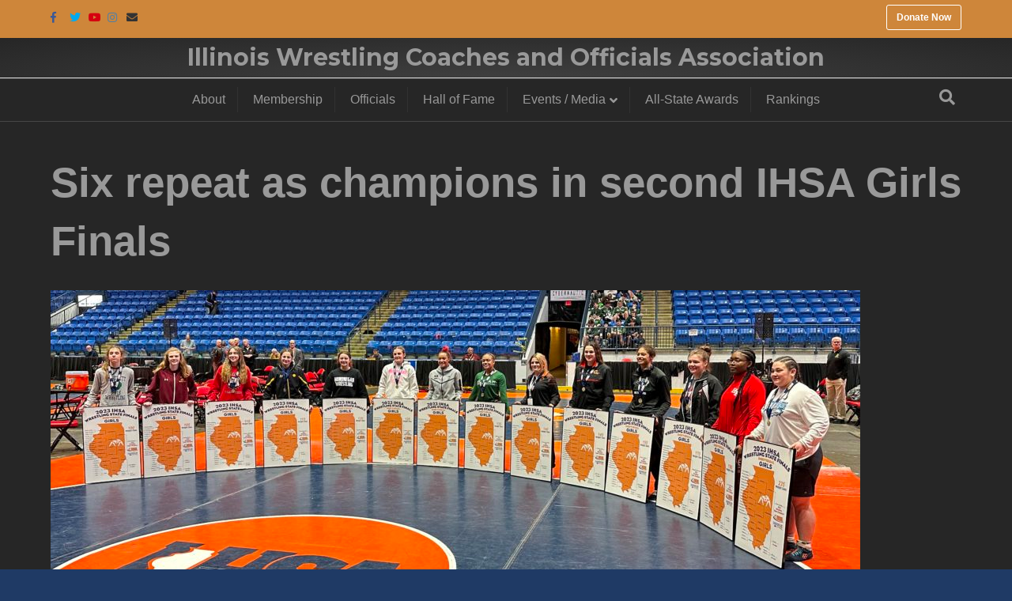

--- FILE ---
content_type: text/html; charset=UTF-8
request_url: https://iwcoa.net/six-repeat-as-champions-in-second-ihsa-girls-finals/
body_size: 30599
content:
<!DOCTYPE html>
<html lang="en-US">
<head>
<meta charset="UTF-8" />
<meta name='viewport' content='width=device-width, initial-scale=1.0' />
<meta http-equiv='X-UA-Compatible' content='IE=edge' />
<link rel="profile" href="https://gmpg.org/xfn/11" />
<meta name='robots' content='index, follow, max-image-preview:large, max-snippet:-1, max-video-preview:-1' />

	<!-- This site is optimized with the Yoast SEO plugin v26.7 - https://yoast.com/wordpress/plugins/seo/ -->
	<title>Six repeat as champions in second IHSA Girls Finals - Illinois Wrestling Coaches and Officials Association</title>
	<link rel="canonical" href="https://iwcoa.net/six-repeat-as-champions-in-second-ihsa-girls-finals/" />
	<meta property="og:locale" content="en_US" />
	<meta property="og:type" content="article" />
	<meta property="og:title" content="Six repeat as champions in second IHSA Girls Finals - Illinois Wrestling Coaches and Officials Association" />
	<meta property="og:description" content="By Curt Herron BLOOMINGTON &#8211; Last year&#8217;s initial IHSA Girls Individual&nbsp;State Finals set an extremely high bar that any longtime competition would be ecstatic to see after 11 of its first 14 champions were nationally-ranked and two second-place finishers also were ranked among the nation&#8217;s best. While the second IHSA Individual Finals didn&#8217;t quite achieve&hellip;" />
	<meta property="og:url" content="https://iwcoa.net/six-repeat-as-champions-in-second-ihsa-girls-finals/" />
	<meta property="og:site_name" content="Illinois Wrestling Coaches and Officials Association" />
	<meta property="article:published_time" content="2023-03-09T16:30:34+00:00" />
	<meta property="article:modified_time" content="2023-03-09T16:33:41+00:00" />
	<meta property="og:image" content="https://iwcoa.net/wp-content/uploads/2023/03/IMG_4703-scaled.jpg" />
	<meta property="og:image:width" content="2560" />
	<meta property="og:image:height" content="988" />
	<meta property="og:image:type" content="image/jpeg" />
	<meta name="author" content="Mick Torres" />
	<meta name="twitter:card" content="summary_large_image" />
	<meta name="twitter:label1" content="Written by" />
	<meta name="twitter:data1" content="Mick Torres" />
	<meta name="twitter:label2" content="Est. reading time" />
	<meta name="twitter:data2" content="34 minutes" />
	<script type="application/ld+json" class="yoast-schema-graph">{"@context":"https://schema.org","@graph":[{"@type":"Article","@id":"https://iwcoa.net/six-repeat-as-champions-in-second-ihsa-girls-finals/#article","isPartOf":{"@id":"https://iwcoa.net/six-repeat-as-champions-in-second-ihsa-girls-finals/"},"author":{"name":"Mick Torres","@id":"https://iwcoa.net/#/schema/person/da36ef084ce1bbeeaf1e76a8007ed8a1"},"headline":"Six repeat as champions in second IHSA Girls Finals","datePublished":"2023-03-09T16:30:34+00:00","dateModified":"2023-03-09T16:33:41+00:00","mainEntityOfPage":{"@id":"https://iwcoa.net/six-repeat-as-champions-in-second-ihsa-girls-finals/"},"wordCount":7758,"commentCount":0,"image":{"@id":"https://iwcoa.net/six-repeat-as-champions-in-second-ihsa-girls-finals/#primaryimage"},"thumbnailUrl":"https://iwcoa.net/wp-content/uploads/2023/03/IMG_4703-scaled.jpg","articleSection":["Feature Stories"],"inLanguage":"en-US","potentialAction":[{"@type":"CommentAction","name":"Comment","target":["https://iwcoa.net/six-repeat-as-champions-in-second-ihsa-girls-finals/#respond"]}]},{"@type":"WebPage","@id":"https://iwcoa.net/six-repeat-as-champions-in-second-ihsa-girls-finals/","url":"https://iwcoa.net/six-repeat-as-champions-in-second-ihsa-girls-finals/","name":"Six repeat as champions in second IHSA Girls Finals - Illinois Wrestling Coaches and Officials Association","isPartOf":{"@id":"https://iwcoa.net/#website"},"primaryImageOfPage":{"@id":"https://iwcoa.net/six-repeat-as-champions-in-second-ihsa-girls-finals/#primaryimage"},"image":{"@id":"https://iwcoa.net/six-repeat-as-champions-in-second-ihsa-girls-finals/#primaryimage"},"thumbnailUrl":"https://iwcoa.net/wp-content/uploads/2023/03/IMG_4703-scaled.jpg","datePublished":"2023-03-09T16:30:34+00:00","dateModified":"2023-03-09T16:33:41+00:00","author":{"@id":"https://iwcoa.net/#/schema/person/da36ef084ce1bbeeaf1e76a8007ed8a1"},"breadcrumb":{"@id":"https://iwcoa.net/six-repeat-as-champions-in-second-ihsa-girls-finals/#breadcrumb"},"inLanguage":"en-US","potentialAction":[{"@type":"ReadAction","target":["https://iwcoa.net/six-repeat-as-champions-in-second-ihsa-girls-finals/"]}]},{"@type":"ImageObject","inLanguage":"en-US","@id":"https://iwcoa.net/six-repeat-as-champions-in-second-ihsa-girls-finals/#primaryimage","url":"https://iwcoa.net/wp-content/uploads/2023/03/IMG_4703-scaled.jpg","contentUrl":"https://iwcoa.net/wp-content/uploads/2023/03/IMG_4703-scaled.jpg","width":2560,"height":988},{"@type":"BreadcrumbList","@id":"https://iwcoa.net/six-repeat-as-champions-in-second-ihsa-girls-finals/#breadcrumb","itemListElement":[{"@type":"ListItem","position":1,"name":"Home","item":"https://iwcoa.net/"},{"@type":"ListItem","position":2,"name":"Blog","item":"https://iwcoa.net/blog/"},{"@type":"ListItem","position":3,"name":"Six repeat as champions in second IHSA Girls Finals"}]},{"@type":"WebSite","@id":"https://iwcoa.net/#website","url":"https://iwcoa.net/","name":"Illinois Wrestling Coaches and Officials Association","description":"","potentialAction":[{"@type":"SearchAction","target":{"@type":"EntryPoint","urlTemplate":"https://iwcoa.net/?s={search_term_string}"},"query-input":{"@type":"PropertyValueSpecification","valueRequired":true,"valueName":"search_term_string"}}],"inLanguage":"en-US"},{"@type":"Person","@id":"https://iwcoa.net/#/schema/person/da36ef084ce1bbeeaf1e76a8007ed8a1","name":"Mick Torres","image":{"@type":"ImageObject","inLanguage":"en-US","@id":"https://iwcoa.net/#/schema/person/image/","url":"https://secure.gravatar.com/avatar/7c2e10d7b33276ea4f7d12ca748f3f6041bb3ac8d8d041a9703f665124353623?s=96&d=mm&r=g","contentUrl":"https://secure.gravatar.com/avatar/7c2e10d7b33276ea4f7d12ca748f3f6041bb3ac8d8d041a9703f665124353623?s=96&d=mm&r=g","caption":"Mick Torres"},"url":"https://iwcoa.net/author/mick-torres/"}]}</script>
	<!-- / Yoast SEO plugin. -->


<link rel='dns-prefetch' href='//fonts.googleapis.com' />
<link href='https://fonts.gstatic.com' crossorigin rel='preconnect' />
<link rel="alternate" type="application/rss+xml" title="Illinois Wrestling Coaches and Officials Association &raquo; Feed" href="https://iwcoa.net/feed/" />
<link rel="alternate" type="application/rss+xml" title="Illinois Wrestling Coaches and Officials Association &raquo; Comments Feed" href="https://iwcoa.net/comments/feed/" />
<link rel="alternate" type="application/rss+xml" title="Illinois Wrestling Coaches and Officials Association &raquo; Six repeat as champions in second IHSA Girls Finals Comments Feed" href="https://iwcoa.net/six-repeat-as-champions-in-second-ihsa-girls-finals/feed/" />
<link rel="alternate" title="oEmbed (JSON)" type="application/json+oembed" href="https://iwcoa.net/wp-json/oembed/1.0/embed?url=https%3A%2F%2Fiwcoa.net%2Fsix-repeat-as-champions-in-second-ihsa-girls-finals%2F" />
<link rel="alternate" title="oEmbed (XML)" type="text/xml+oembed" href="https://iwcoa.net/wp-json/oembed/1.0/embed?url=https%3A%2F%2Fiwcoa.net%2Fsix-repeat-as-champions-in-second-ihsa-girls-finals%2F&#038;format=xml" />
<style id='wp-img-auto-sizes-contain-inline-css'>
img:is([sizes=auto i],[sizes^="auto," i]){contain-intrinsic-size:3000px 1500px}
/*# sourceURL=wp-img-auto-sizes-contain-inline-css */
</style>
<style id='wp-emoji-styles-inline-css'>

	img.wp-smiley, img.emoji {
		display: inline !important;
		border: none !important;
		box-shadow: none !important;
		height: 1em !important;
		width: 1em !important;
		margin: 0 0.07em !important;
		vertical-align: -0.1em !important;
		background: none !important;
		padding: 0 !important;
	}
/*# sourceURL=wp-emoji-styles-inline-css */
</style>
<style id='wp-block-library-inline-css'>
:root{--wp-block-synced-color:#7a00df;--wp-block-synced-color--rgb:122,0,223;--wp-bound-block-color:var(--wp-block-synced-color);--wp-editor-canvas-background:#ddd;--wp-admin-theme-color:#007cba;--wp-admin-theme-color--rgb:0,124,186;--wp-admin-theme-color-darker-10:#006ba1;--wp-admin-theme-color-darker-10--rgb:0,107,160.5;--wp-admin-theme-color-darker-20:#005a87;--wp-admin-theme-color-darker-20--rgb:0,90,135;--wp-admin-border-width-focus:2px}@media (min-resolution:192dpi){:root{--wp-admin-border-width-focus:1.5px}}.wp-element-button{cursor:pointer}:root .has-very-light-gray-background-color{background-color:#eee}:root .has-very-dark-gray-background-color{background-color:#313131}:root .has-very-light-gray-color{color:#eee}:root .has-very-dark-gray-color{color:#313131}:root .has-vivid-green-cyan-to-vivid-cyan-blue-gradient-background{background:linear-gradient(135deg,#00d084,#0693e3)}:root .has-purple-crush-gradient-background{background:linear-gradient(135deg,#34e2e4,#4721fb 50%,#ab1dfe)}:root .has-hazy-dawn-gradient-background{background:linear-gradient(135deg,#faaca8,#dad0ec)}:root .has-subdued-olive-gradient-background{background:linear-gradient(135deg,#fafae1,#67a671)}:root .has-atomic-cream-gradient-background{background:linear-gradient(135deg,#fdd79a,#004a59)}:root .has-nightshade-gradient-background{background:linear-gradient(135deg,#330968,#31cdcf)}:root .has-midnight-gradient-background{background:linear-gradient(135deg,#020381,#2874fc)}:root{--wp--preset--font-size--normal:16px;--wp--preset--font-size--huge:42px}.has-regular-font-size{font-size:1em}.has-larger-font-size{font-size:2.625em}.has-normal-font-size{font-size:var(--wp--preset--font-size--normal)}.has-huge-font-size{font-size:var(--wp--preset--font-size--huge)}.has-text-align-center{text-align:center}.has-text-align-left{text-align:left}.has-text-align-right{text-align:right}.has-fit-text{white-space:nowrap!important}#end-resizable-editor-section{display:none}.aligncenter{clear:both}.items-justified-left{justify-content:flex-start}.items-justified-center{justify-content:center}.items-justified-right{justify-content:flex-end}.items-justified-space-between{justify-content:space-between}.screen-reader-text{border:0;clip-path:inset(50%);height:1px;margin:-1px;overflow:hidden;padding:0;position:absolute;width:1px;word-wrap:normal!important}.screen-reader-text:focus{background-color:#ddd;clip-path:none;color:#444;display:block;font-size:1em;height:auto;left:5px;line-height:normal;padding:15px 23px 14px;text-decoration:none;top:5px;width:auto;z-index:100000}html :where(.has-border-color){border-style:solid}html :where([style*=border-top-color]){border-top-style:solid}html :where([style*=border-right-color]){border-right-style:solid}html :where([style*=border-bottom-color]){border-bottom-style:solid}html :where([style*=border-left-color]){border-left-style:solid}html :where([style*=border-width]){border-style:solid}html :where([style*=border-top-width]){border-top-style:solid}html :where([style*=border-right-width]){border-right-style:solid}html :where([style*=border-bottom-width]){border-bottom-style:solid}html :where([style*=border-left-width]){border-left-style:solid}html :where(img[class*=wp-image-]){height:auto;max-width:100%}:where(figure){margin:0 0 1em}html :where(.is-position-sticky){--wp-admin--admin-bar--position-offset:var(--wp-admin--admin-bar--height,0px)}@media screen and (max-width:600px){html :where(.is-position-sticky){--wp-admin--admin-bar--position-offset:0px}}

/*# sourceURL=wp-block-library-inline-css */
</style><style id='wp-block-image-inline-css'>
.wp-block-image>a,.wp-block-image>figure>a{display:inline-block}.wp-block-image img{box-sizing:border-box;height:auto;max-width:100%;vertical-align:bottom}@media not (prefers-reduced-motion){.wp-block-image img.hide{visibility:hidden}.wp-block-image img.show{animation:show-content-image .4s}}.wp-block-image[style*=border-radius] img,.wp-block-image[style*=border-radius]>a{border-radius:inherit}.wp-block-image.has-custom-border img{box-sizing:border-box}.wp-block-image.aligncenter{text-align:center}.wp-block-image.alignfull>a,.wp-block-image.alignwide>a{width:100%}.wp-block-image.alignfull img,.wp-block-image.alignwide img{height:auto;width:100%}.wp-block-image .aligncenter,.wp-block-image .alignleft,.wp-block-image .alignright,.wp-block-image.aligncenter,.wp-block-image.alignleft,.wp-block-image.alignright{display:table}.wp-block-image .aligncenter>figcaption,.wp-block-image .alignleft>figcaption,.wp-block-image .alignright>figcaption,.wp-block-image.aligncenter>figcaption,.wp-block-image.alignleft>figcaption,.wp-block-image.alignright>figcaption{caption-side:bottom;display:table-caption}.wp-block-image .alignleft{float:left;margin:.5em 1em .5em 0}.wp-block-image .alignright{float:right;margin:.5em 0 .5em 1em}.wp-block-image .aligncenter{margin-left:auto;margin-right:auto}.wp-block-image :where(figcaption){margin-bottom:1em;margin-top:.5em}.wp-block-image.is-style-circle-mask img{border-radius:9999px}@supports ((-webkit-mask-image:none) or (mask-image:none)) or (-webkit-mask-image:none){.wp-block-image.is-style-circle-mask img{border-radius:0;-webkit-mask-image:url('data:image/svg+xml;utf8,<svg viewBox="0 0 100 100" xmlns="http://www.w3.org/2000/svg"><circle cx="50" cy="50" r="50"/></svg>');mask-image:url('data:image/svg+xml;utf8,<svg viewBox="0 0 100 100" xmlns="http://www.w3.org/2000/svg"><circle cx="50" cy="50" r="50"/></svg>');mask-mode:alpha;-webkit-mask-position:center;mask-position:center;-webkit-mask-repeat:no-repeat;mask-repeat:no-repeat;-webkit-mask-size:contain;mask-size:contain}}:root :where(.wp-block-image.is-style-rounded img,.wp-block-image .is-style-rounded img){border-radius:9999px}.wp-block-image figure{margin:0}.wp-lightbox-container{display:flex;flex-direction:column;position:relative}.wp-lightbox-container img{cursor:zoom-in}.wp-lightbox-container img:hover+button{opacity:1}.wp-lightbox-container button{align-items:center;backdrop-filter:blur(16px) saturate(180%);background-color:#5a5a5a40;border:none;border-radius:4px;cursor:zoom-in;display:flex;height:20px;justify-content:center;opacity:0;padding:0;position:absolute;right:16px;text-align:center;top:16px;width:20px;z-index:100}@media not (prefers-reduced-motion){.wp-lightbox-container button{transition:opacity .2s ease}}.wp-lightbox-container button:focus-visible{outline:3px auto #5a5a5a40;outline:3px auto -webkit-focus-ring-color;outline-offset:3px}.wp-lightbox-container button:hover{cursor:pointer;opacity:1}.wp-lightbox-container button:focus{opacity:1}.wp-lightbox-container button:focus,.wp-lightbox-container button:hover,.wp-lightbox-container button:not(:hover):not(:active):not(.has-background){background-color:#5a5a5a40;border:none}.wp-lightbox-overlay{box-sizing:border-box;cursor:zoom-out;height:100vh;left:0;overflow:hidden;position:fixed;top:0;visibility:hidden;width:100%;z-index:100000}.wp-lightbox-overlay .close-button{align-items:center;cursor:pointer;display:flex;justify-content:center;min-height:40px;min-width:40px;padding:0;position:absolute;right:calc(env(safe-area-inset-right) + 16px);top:calc(env(safe-area-inset-top) + 16px);z-index:5000000}.wp-lightbox-overlay .close-button:focus,.wp-lightbox-overlay .close-button:hover,.wp-lightbox-overlay .close-button:not(:hover):not(:active):not(.has-background){background:none;border:none}.wp-lightbox-overlay .lightbox-image-container{height:var(--wp--lightbox-container-height);left:50%;overflow:hidden;position:absolute;top:50%;transform:translate(-50%,-50%);transform-origin:top left;width:var(--wp--lightbox-container-width);z-index:9999999999}.wp-lightbox-overlay .wp-block-image{align-items:center;box-sizing:border-box;display:flex;height:100%;justify-content:center;margin:0;position:relative;transform-origin:0 0;width:100%;z-index:3000000}.wp-lightbox-overlay .wp-block-image img{height:var(--wp--lightbox-image-height);min-height:var(--wp--lightbox-image-height);min-width:var(--wp--lightbox-image-width);width:var(--wp--lightbox-image-width)}.wp-lightbox-overlay .wp-block-image figcaption{display:none}.wp-lightbox-overlay button{background:none;border:none}.wp-lightbox-overlay .scrim{background-color:#fff;height:100%;opacity:.9;position:absolute;width:100%;z-index:2000000}.wp-lightbox-overlay.active{visibility:visible}@media not (prefers-reduced-motion){.wp-lightbox-overlay.active{animation:turn-on-visibility .25s both}.wp-lightbox-overlay.active img{animation:turn-on-visibility .35s both}.wp-lightbox-overlay.show-closing-animation:not(.active){animation:turn-off-visibility .35s both}.wp-lightbox-overlay.show-closing-animation:not(.active) img{animation:turn-off-visibility .25s both}.wp-lightbox-overlay.zoom.active{animation:none;opacity:1;visibility:visible}.wp-lightbox-overlay.zoom.active .lightbox-image-container{animation:lightbox-zoom-in .4s}.wp-lightbox-overlay.zoom.active .lightbox-image-container img{animation:none}.wp-lightbox-overlay.zoom.active .scrim{animation:turn-on-visibility .4s forwards}.wp-lightbox-overlay.zoom.show-closing-animation:not(.active){animation:none}.wp-lightbox-overlay.zoom.show-closing-animation:not(.active) .lightbox-image-container{animation:lightbox-zoom-out .4s}.wp-lightbox-overlay.zoom.show-closing-animation:not(.active) .lightbox-image-container img{animation:none}.wp-lightbox-overlay.zoom.show-closing-animation:not(.active) .scrim{animation:turn-off-visibility .4s forwards}}@keyframes show-content-image{0%{visibility:hidden}99%{visibility:hidden}to{visibility:visible}}@keyframes turn-on-visibility{0%{opacity:0}to{opacity:1}}@keyframes turn-off-visibility{0%{opacity:1;visibility:visible}99%{opacity:0;visibility:visible}to{opacity:0;visibility:hidden}}@keyframes lightbox-zoom-in{0%{transform:translate(calc((-100vw + var(--wp--lightbox-scrollbar-width))/2 + var(--wp--lightbox-initial-left-position)),calc(-50vh + var(--wp--lightbox-initial-top-position))) scale(var(--wp--lightbox-scale))}to{transform:translate(-50%,-50%) scale(1)}}@keyframes lightbox-zoom-out{0%{transform:translate(-50%,-50%) scale(1);visibility:visible}99%{visibility:visible}to{transform:translate(calc((-100vw + var(--wp--lightbox-scrollbar-width))/2 + var(--wp--lightbox-initial-left-position)),calc(-50vh + var(--wp--lightbox-initial-top-position))) scale(var(--wp--lightbox-scale));visibility:hidden}}
/*# sourceURL=https://iwcoa.net/wp-includes/blocks/image/style.min.css */
</style>
<style id='wp-block-image-theme-inline-css'>
:root :where(.wp-block-image figcaption){color:#555;font-size:13px;text-align:center}.is-dark-theme :root :where(.wp-block-image figcaption){color:#ffffffa6}.wp-block-image{margin:0 0 1em}
/*# sourceURL=https://iwcoa.net/wp-includes/blocks/image/theme.min.css */
</style>
<style id='wp-block-list-inline-css'>
ol,ul{box-sizing:border-box}:root :where(.wp-block-list.has-background){padding:1.25em 2.375em}
/*# sourceURL=https://iwcoa.net/wp-includes/blocks/list/style.min.css */
</style>
<style id='global-styles-inline-css'>
:root{--wp--preset--aspect-ratio--square: 1;--wp--preset--aspect-ratio--4-3: 4/3;--wp--preset--aspect-ratio--3-4: 3/4;--wp--preset--aspect-ratio--3-2: 3/2;--wp--preset--aspect-ratio--2-3: 2/3;--wp--preset--aspect-ratio--16-9: 16/9;--wp--preset--aspect-ratio--9-16: 9/16;--wp--preset--color--black: #000000;--wp--preset--color--cyan-bluish-gray: #abb8c3;--wp--preset--color--white: #ffffff;--wp--preset--color--pale-pink: #f78da7;--wp--preset--color--vivid-red: #cf2e2e;--wp--preset--color--luminous-vivid-orange: #ff6900;--wp--preset--color--luminous-vivid-amber: #fcb900;--wp--preset--color--light-green-cyan: #7bdcb5;--wp--preset--color--vivid-green-cyan: #00d084;--wp--preset--color--pale-cyan-blue: #8ed1fc;--wp--preset--color--vivid-cyan-blue: #0693e3;--wp--preset--color--vivid-purple: #9b51e0;--wp--preset--color--fl-heading-text: #999999;--wp--preset--color--fl-body-bg: #1f3a65;--wp--preset--color--fl-body-text: #999999;--wp--preset--color--fl-accent: #ce863a;--wp--preset--color--fl-accent-hover: #ce863a;--wp--preset--color--fl-topbar-bg: #ce863a;--wp--preset--color--fl-topbar-text: #999999;--wp--preset--color--fl-topbar-link: #999999;--wp--preset--color--fl-topbar-hover: #ce863a;--wp--preset--color--fl-header-bg: #262626;--wp--preset--color--fl-header-text: #ce863a;--wp--preset--color--fl-header-link: #ce863a;--wp--preset--color--fl-header-hover: #ce863a;--wp--preset--color--fl-nav-bg: #262626;--wp--preset--color--fl-nav-link: #999999;--wp--preset--color--fl-nav-hover: #ce863a;--wp--preset--color--fl-content-bg: #262626;--wp--preset--color--fl-footer-widgets-bg: #1a1a1a;--wp--preset--color--fl-footer-widgets-text: #999999;--wp--preset--color--fl-footer-widgets-link: #999999;--wp--preset--color--fl-footer-widgets-hover: #428bca;--wp--preset--color--fl-footer-bg: #ce863a;--wp--preset--color--fl-footer-text: #ffffff;--wp--preset--color--fl-footer-link: #999999;--wp--preset--color--fl-footer-hover: #1f3a65;--wp--preset--gradient--vivid-cyan-blue-to-vivid-purple: linear-gradient(135deg,rgb(6,147,227) 0%,rgb(155,81,224) 100%);--wp--preset--gradient--light-green-cyan-to-vivid-green-cyan: linear-gradient(135deg,rgb(122,220,180) 0%,rgb(0,208,130) 100%);--wp--preset--gradient--luminous-vivid-amber-to-luminous-vivid-orange: linear-gradient(135deg,rgb(252,185,0) 0%,rgb(255,105,0) 100%);--wp--preset--gradient--luminous-vivid-orange-to-vivid-red: linear-gradient(135deg,rgb(255,105,0) 0%,rgb(207,46,46) 100%);--wp--preset--gradient--very-light-gray-to-cyan-bluish-gray: linear-gradient(135deg,rgb(238,238,238) 0%,rgb(169,184,195) 100%);--wp--preset--gradient--cool-to-warm-spectrum: linear-gradient(135deg,rgb(74,234,220) 0%,rgb(151,120,209) 20%,rgb(207,42,186) 40%,rgb(238,44,130) 60%,rgb(251,105,98) 80%,rgb(254,248,76) 100%);--wp--preset--gradient--blush-light-purple: linear-gradient(135deg,rgb(255,206,236) 0%,rgb(152,150,240) 100%);--wp--preset--gradient--blush-bordeaux: linear-gradient(135deg,rgb(254,205,165) 0%,rgb(254,45,45) 50%,rgb(107,0,62) 100%);--wp--preset--gradient--luminous-dusk: linear-gradient(135deg,rgb(255,203,112) 0%,rgb(199,81,192) 50%,rgb(65,88,208) 100%);--wp--preset--gradient--pale-ocean: linear-gradient(135deg,rgb(255,245,203) 0%,rgb(182,227,212) 50%,rgb(51,167,181) 100%);--wp--preset--gradient--electric-grass: linear-gradient(135deg,rgb(202,248,128) 0%,rgb(113,206,126) 100%);--wp--preset--gradient--midnight: linear-gradient(135deg,rgb(2,3,129) 0%,rgb(40,116,252) 100%);--wp--preset--font-size--small: 13px;--wp--preset--font-size--medium: 20px;--wp--preset--font-size--large: 36px;--wp--preset--font-size--x-large: 42px;--wp--preset--spacing--20: 0.44rem;--wp--preset--spacing--30: 0.67rem;--wp--preset--spacing--40: 1rem;--wp--preset--spacing--50: 1.5rem;--wp--preset--spacing--60: 2.25rem;--wp--preset--spacing--70: 3.38rem;--wp--preset--spacing--80: 5.06rem;--wp--preset--shadow--natural: 6px 6px 9px rgba(0, 0, 0, 0.2);--wp--preset--shadow--deep: 12px 12px 50px rgba(0, 0, 0, 0.4);--wp--preset--shadow--sharp: 6px 6px 0px rgba(0, 0, 0, 0.2);--wp--preset--shadow--outlined: 6px 6px 0px -3px rgb(255, 255, 255), 6px 6px rgb(0, 0, 0);--wp--preset--shadow--crisp: 6px 6px 0px rgb(0, 0, 0);}:where(.is-layout-flex){gap: 0.5em;}:where(.is-layout-grid){gap: 0.5em;}body .is-layout-flex{display: flex;}.is-layout-flex{flex-wrap: wrap;align-items: center;}.is-layout-flex > :is(*, div){margin: 0;}body .is-layout-grid{display: grid;}.is-layout-grid > :is(*, div){margin: 0;}:where(.wp-block-columns.is-layout-flex){gap: 2em;}:where(.wp-block-columns.is-layout-grid){gap: 2em;}:where(.wp-block-post-template.is-layout-flex){gap: 1.25em;}:where(.wp-block-post-template.is-layout-grid){gap: 1.25em;}.has-black-color{color: var(--wp--preset--color--black) !important;}.has-cyan-bluish-gray-color{color: var(--wp--preset--color--cyan-bluish-gray) !important;}.has-white-color{color: var(--wp--preset--color--white) !important;}.has-pale-pink-color{color: var(--wp--preset--color--pale-pink) !important;}.has-vivid-red-color{color: var(--wp--preset--color--vivid-red) !important;}.has-luminous-vivid-orange-color{color: var(--wp--preset--color--luminous-vivid-orange) !important;}.has-luminous-vivid-amber-color{color: var(--wp--preset--color--luminous-vivid-amber) !important;}.has-light-green-cyan-color{color: var(--wp--preset--color--light-green-cyan) !important;}.has-vivid-green-cyan-color{color: var(--wp--preset--color--vivid-green-cyan) !important;}.has-pale-cyan-blue-color{color: var(--wp--preset--color--pale-cyan-blue) !important;}.has-vivid-cyan-blue-color{color: var(--wp--preset--color--vivid-cyan-blue) !important;}.has-vivid-purple-color{color: var(--wp--preset--color--vivid-purple) !important;}.has-black-background-color{background-color: var(--wp--preset--color--black) !important;}.has-cyan-bluish-gray-background-color{background-color: var(--wp--preset--color--cyan-bluish-gray) !important;}.has-white-background-color{background-color: var(--wp--preset--color--white) !important;}.has-pale-pink-background-color{background-color: var(--wp--preset--color--pale-pink) !important;}.has-vivid-red-background-color{background-color: var(--wp--preset--color--vivid-red) !important;}.has-luminous-vivid-orange-background-color{background-color: var(--wp--preset--color--luminous-vivid-orange) !important;}.has-luminous-vivid-amber-background-color{background-color: var(--wp--preset--color--luminous-vivid-amber) !important;}.has-light-green-cyan-background-color{background-color: var(--wp--preset--color--light-green-cyan) !important;}.has-vivid-green-cyan-background-color{background-color: var(--wp--preset--color--vivid-green-cyan) !important;}.has-pale-cyan-blue-background-color{background-color: var(--wp--preset--color--pale-cyan-blue) !important;}.has-vivid-cyan-blue-background-color{background-color: var(--wp--preset--color--vivid-cyan-blue) !important;}.has-vivid-purple-background-color{background-color: var(--wp--preset--color--vivid-purple) !important;}.has-black-border-color{border-color: var(--wp--preset--color--black) !important;}.has-cyan-bluish-gray-border-color{border-color: var(--wp--preset--color--cyan-bluish-gray) !important;}.has-white-border-color{border-color: var(--wp--preset--color--white) !important;}.has-pale-pink-border-color{border-color: var(--wp--preset--color--pale-pink) !important;}.has-vivid-red-border-color{border-color: var(--wp--preset--color--vivid-red) !important;}.has-luminous-vivid-orange-border-color{border-color: var(--wp--preset--color--luminous-vivid-orange) !important;}.has-luminous-vivid-amber-border-color{border-color: var(--wp--preset--color--luminous-vivid-amber) !important;}.has-light-green-cyan-border-color{border-color: var(--wp--preset--color--light-green-cyan) !important;}.has-vivid-green-cyan-border-color{border-color: var(--wp--preset--color--vivid-green-cyan) !important;}.has-pale-cyan-blue-border-color{border-color: var(--wp--preset--color--pale-cyan-blue) !important;}.has-vivid-cyan-blue-border-color{border-color: var(--wp--preset--color--vivid-cyan-blue) !important;}.has-vivid-purple-border-color{border-color: var(--wp--preset--color--vivid-purple) !important;}.has-vivid-cyan-blue-to-vivid-purple-gradient-background{background: var(--wp--preset--gradient--vivid-cyan-blue-to-vivid-purple) !important;}.has-light-green-cyan-to-vivid-green-cyan-gradient-background{background: var(--wp--preset--gradient--light-green-cyan-to-vivid-green-cyan) !important;}.has-luminous-vivid-amber-to-luminous-vivid-orange-gradient-background{background: var(--wp--preset--gradient--luminous-vivid-amber-to-luminous-vivid-orange) !important;}.has-luminous-vivid-orange-to-vivid-red-gradient-background{background: var(--wp--preset--gradient--luminous-vivid-orange-to-vivid-red) !important;}.has-very-light-gray-to-cyan-bluish-gray-gradient-background{background: var(--wp--preset--gradient--very-light-gray-to-cyan-bluish-gray) !important;}.has-cool-to-warm-spectrum-gradient-background{background: var(--wp--preset--gradient--cool-to-warm-spectrum) !important;}.has-blush-light-purple-gradient-background{background: var(--wp--preset--gradient--blush-light-purple) !important;}.has-blush-bordeaux-gradient-background{background: var(--wp--preset--gradient--blush-bordeaux) !important;}.has-luminous-dusk-gradient-background{background: var(--wp--preset--gradient--luminous-dusk) !important;}.has-pale-ocean-gradient-background{background: var(--wp--preset--gradient--pale-ocean) !important;}.has-electric-grass-gradient-background{background: var(--wp--preset--gradient--electric-grass) !important;}.has-midnight-gradient-background{background: var(--wp--preset--gradient--midnight) !important;}.has-small-font-size{font-size: var(--wp--preset--font-size--small) !important;}.has-medium-font-size{font-size: var(--wp--preset--font-size--medium) !important;}.has-large-font-size{font-size: var(--wp--preset--font-size--large) !important;}.has-x-large-font-size{font-size: var(--wp--preset--font-size--x-large) !important;}
/*# sourceURL=global-styles-inline-css */
</style>

<style id='classic-theme-styles-inline-css'>
/*! This file is auto-generated */
.wp-block-button__link{color:#fff;background-color:#32373c;border-radius:9999px;box-shadow:none;text-decoration:none;padding:calc(.667em + 2px) calc(1.333em + 2px);font-size:1.125em}.wp-block-file__button{background:#32373c;color:#fff;text-decoration:none}
/*# sourceURL=/wp-includes/css/classic-themes.min.css */
</style>
<link rel='stylesheet' id='inspire-events-css' href='https://iwcoa.net/wp-content/plugins/neon-inspire/inc/events/includes/css/main.css?ver=1.4.95' media='all' />
<link rel='stylesheet' id='inspire-events-tippy-light-border-css' href='https://iwcoa.net/wp-content/plugins/neon-inspire/inc/events/includes/css/tippy/light-border.css?ver=1.4.95' media='all' />
<link rel='stylesheet' id='simcal-qtip-css' href='https://iwcoa.net/wp-content/plugins/google-calendar-events/assets/generated/vendor/jquery.qtip.min.css?ver=3.6.1' media='all' />
<link rel='stylesheet' id='simcal-default-calendar-grid-css' href='https://iwcoa.net/wp-content/plugins/google-calendar-events/assets/generated/default-calendar-grid.min.css?ver=3.6.1' media='all' />
<link rel='stylesheet' id='simcal-default-calendar-list-css' href='https://iwcoa.net/wp-content/plugins/google-calendar-events/assets/generated/default-calendar-list.min.css?ver=3.6.1' media='all' />
<link rel='stylesheet' id='font-awesome-5-css' href='https://iwcoa.net/wp-content/plugins/bb-plugin/fonts/fontawesome/5.15.4/css/all.min.css?ver=2.8.6.1' media='all' />
<link rel='stylesheet' id='jquery-magnificpopup-css' href='https://iwcoa.net/wp-content/plugins/bb-plugin/css/jquery.magnificpopup.min.css?ver=2.8.6.1' media='all' />
<link rel='stylesheet' id='bootstrap-css' href='https://iwcoa.net/wp-content/themes/bb-theme/css/bootstrap.min.css?ver=1.7.18' media='all' />
<link rel='stylesheet' id='fl-automator-skin-css' href='https://iwcoa.net/wp-content/uploads/bb-theme/skin-67d1a851145bd.css?ver=1.7.18' media='all' />
<link rel='stylesheet' id='wp-block-paragraph-css' href='https://iwcoa.net/wp-includes/blocks/paragraph/style.min.css?ver=6.9' media='all' />
<link rel='stylesheet' id='fl-builder-google-fonts-6c3d42a194213c8ee290e9def46f79e7-css' href='//fonts.googleapis.com/css?family=Montserrat%3A700&#038;ver=6.9' media='all' />
<script src="https://iwcoa.net/wp-includes/js/jquery/jquery.min.js?ver=3.7.1" id="jquery-core-js"></script>
<script src="https://iwcoa.net/wp-includes/js/jquery/jquery-migrate.min.js?ver=3.4.1" id="jquery-migrate-js"></script>
<script src="https://iwcoa.net/wp-includes/js/jquery/ui/core.min.js?ver=1.13.3" id="jquery-ui-core-js"></script>
<script src="https://iwcoa.net/wp-includes/js/jquery/ui/menu.min.js?ver=1.13.3" id="jquery-ui-menu-js"></script>
<script src="https://iwcoa.net/wp-includes/js/jquery/ui/selectmenu.min.js?ver=1.13.3" id="jquery-ui-selectmenu-js"></script>
<script src="https://iwcoa.net/wp-includes/js/jquery/ui/tooltip.min.js?ver=1.13.3" id="jquery-ui-tooltip-js"></script>
<script src="https://iwcoa.net/wp-includes/js/dist/vendor/moment.min.js?ver=2.30.1" id="moment-js"></script>
<script id="moment-js-after">
moment.updateLocale( 'en_US', {"months":["January","February","March","April","May","June","July","August","September","October","November","December"],"monthsShort":["Jan","Feb","Mar","Apr","May","Jun","Jul","Aug","Sep","Oct","Nov","Dec"],"weekdays":["Sunday","Monday","Tuesday","Wednesday","Thursday","Friday","Saturday"],"weekdaysShort":["Sun","Mon","Tue","Wed","Thu","Fri","Sat"],"week":{"dow":0},"longDateFormat":{"LT":"g:i a","LTS":null,"L":null,"LL":"F j, Y","LLL":"F j, Y g:i a","LLLL":null}} );
//# sourceURL=moment-js-after
</script>
<script id="inspire-events-js-extra">
var NIE = {"ajaxurl":"https://iwcoa.net/wp-admin/admin-ajax.php?action=NIE_FullCalendar","firstDay":"0","nie_theme":"jquery-ui","nie_limit":"3","nie_limit_txt":"more ...","timeFormat":"h(:mm)A","defaultView":"month","weekends":"true","header":{"left":"prev,next today","center":"title","right":"month,basicWeek,basicDay"},"nie_qtips":"1","tippy_theme":"light-border","tippy_placement":"auto","tippy_loading":"Loading..."};
//# sourceURL=inspire-events-js-extra
</script>
<script src="https://iwcoa.net/wp-content/plugins/neon-inspire/inc/events/includes/js/main.js?ver=1.4.95" id="inspire-events-js"></script>
<link rel="https://api.w.org/" href="https://iwcoa.net/wp-json/" /><link rel="alternate" title="JSON" type="application/json" href="https://iwcoa.net/wp-json/wp/v2/posts/11086" /><link rel="EditURI" type="application/rsd+xml" title="RSD" href="https://iwcoa.net/xmlrpc.php?rsd" />
<meta name="generator" content="WordPress 6.9" />
<link rel='shortlink' href='https://iwcoa.net/?p=11086' />
<link rel="pingback" href="https://iwcoa.net/xmlrpc.php">
<style>.recentcomments a{display:inline !important;padding:0 !important;margin:0 !important;}</style>		<style id="wp-custom-css">
			hl.entry-title  {
	text-align: center;
	width: 100%;
}

.fl-page-bar-container {
    padding: 10px 10px;
}
.fl-page-bar .fl-social-icons .fl-icon {
    font-size: 35px;
    width: 30px;
}
a.z2-header-button, a.z2-header-button:visited {
    background: transparent;
    color: #ffffff;
    font-weight: 700;
    text-decoration: none;
    border: 1px solid #ffffff;
    border-radius: 3px;
    padding: 8px 12px 8px 12px;
}
a.z2-header-button:hover {
    background: #ffffff;
    color: #1f2a44;
    text-decoration: none;
}

/* Add nav header bottom border */
.fl-page-header-wrap {
    border-bottom: 1px solid #d8d8d8;
}
/* START Primary Footer Code */
#footer-logo {
	display: block;
    margin: 0 auto;
}
.footer-resources {
	border-bottom: solid #0a2e47 1px;
	padding: 8px 5px;
	margin-right: 10px;
	margin-bottom: 0px !important;
	line-height: 1.5;
}
.footer-resources:hover {
	background-color: #0a2e47;
}
.footer-resources a:hover {
	text-decoration: none;
}
/* END Primary Footer Code */

.board-thumb img {
    border: 3px solid #0a2e47;
}
.col-sm-4:first-child, .col-sm-4:nth-child(3) {
	width: 25%;
}
.col-sm-4:nth-child(2) {
	width: 50%;
}
.z2-content-anchors {
    font-family: Helvetica, Verdana, Arial, sans-serif;
    text-transform: uppercase;
}
.z2-content-anchors a {
    text-decoration: none;
    border-bottom: 2px transparent solid;
}
.z2-content-anchors a:hover {
    text-decoration: none;
    border-bottom: 2px #1f2a44 solid;
    -webkit-transition:  border 0.5s linear;
    -moz-transition:  border 0.5s linear;
    -o-transition:  border 0.5s linear;
    -ms-transition: border 0.5s linear;
    transition: border 0.5s linear; 
}
.z2-hero {
    text-shadow: 2px 2px #000000;
}
		</style>
		<div id="fb-root"></div>
<script>(function(d, s, id) {
  var js, fjs = d.getElementsByTagName(s)[0];
  if (d.getElementById(id)) return;
  js = d.createElement(s); js.id = id;
  js.src = 'https://connect.facebook.net/en_US/sdk.js#xfbml=1&version=v3.1';
  fjs.parentNode.insertBefore(js, fjs);
}(document, 'script', 'facebook-jssdk'));</script>
<link rel="stylesheet" href="https://use.fontawesome.com/releases/v5.8.1/css/all.css">
<link rel="stylesheet" href="https://use.fontawesome.com/releases/v5.8.1/css/v4-shims.css">
<link rel="stylesheet" href="https://iwcoa.net/wp-content/themes/bb-inspire/style.css" /></head>
<body class="wp-singular post-template-default single single-post postid-11086 single-format-standard wp-theme-bb-theme wp-child-theme-bb-inspire fl-builder-2-8-6-1 fl-theme-1-7-18 fl-framework-bootstrap fl-preset-midnight fl-full-width fl-has-sidebar fl-fixed-header fl-scroll-to-top fl-search-active fl-submenu-indicator has-blocks" itemscope="itemscope" itemtype="https://schema.org/WebPage">
<a aria-label="Skip to content" class="fl-screen-reader-text" href="#fl-main-content">Skip to content</a><div class="fl-page">
	<div class="fl-page-bar">
	<div class="fl-page-bar-container container">
		<div class="fl-page-bar-row row">
			<div class="col-sm-6 col-md-6 text-left clearfix">	<div class="fl-social-icons">
	<a href="https://www.facebook.com/IWCOA/" target="_self" rel="noopener noreferrer"><span class="sr-only">Facebook</span><i aria-hidden="true" class="fab fa-facebook-f branded"></i></a><a href="https://twitter.com/IWCOA" target="_self" rel="noopener noreferrer"><span class="sr-only">Twitter</span><i aria-hidden="true" class="fab fa-twitter branded"></i></a><a href="https://www.youtube.com/channel/UCWoQ3JMs_C2aO0slv6Qemzw/videos" target="_self" rel="noopener noreferrer"><span class="sr-only">Youtube</span><i aria-hidden="true" class="fab fa-youtube branded"></i></a><a href="https://www.instagram.com/iwcoa/" target="_self" rel="noopener noreferrer"><span class="sr-only">Instagram</span><i aria-hidden="true" class="fab fa-instagram branded"></i></a><a href="mailto:iwcoa@outlook.com"  rel="noopener noreferrer"><span class="sr-only">Email</span><i aria-hidden="true" class="fas fa-envelope branded"></i></a></div>
</div>			<div class="col-sm-6 col-md-6 text-right clearfix"><div class="fl-page-bar-text fl-page-bar-text-2"><a href="https://iwcoa.z2systems.com/donation.jsp" target="_self" class="z2-header-button" role="button">Donate Now</a></div></div>		</div>
	</div>
</div><!-- .fl-page-bar -->
<header class="fl-page-header fl-page-header-primary fl-page-nav-centered fl-page-nav-toggle-button fl-page-nav-toggle-visible-mobile" itemscope="itemscope" itemtype="https://schema.org/WPHeader"  role="banner">
	<div class="fl-page-header-wrap">
		<div class="fl-page-header-container container">
			<div class="fl-page-header-row row">
				<div class="col-md-12 fl-page-header-logo-col">
					<div class="fl-page-header-logo" itemscope="itemscope" itemtype="https://schema.org/Organization">
						<a href="https://iwcoa.net/" itemprop="url"><div class="fl-logo-text" itemprop="name">Illinois Wrestling Coaches and Officials Association</div></a>
											</div>
				</div>
			</div>
		</div>
	</div>
	<div class="fl-page-nav-wrap">
		<div class="fl-page-nav-container container">
			<nav class="fl-page-nav fl-nav navbar navbar-default navbar-expand-md" aria-label="Header Menu" itemscope="itemscope" itemtype="https://schema.org/SiteNavigationElement" role="navigation">
				<button type="button" class="navbar-toggle navbar-toggler" data-toggle="collapse" data-target=".fl-page-nav-collapse">
					<span>Menu</span>
				</button>
				<div class="fl-page-nav-collapse collapse navbar-collapse">
					<ul id="menu-main-navigation" class="nav navbar-nav menu fl-theme-menu"><li id="menu-item-1954" class="menu-item menu-item-type-custom menu-item-object-custom menu-item-1954 nav-item"><a href="https://iwcoa.net/about" class="nav-link">About</a></li>
<li id="menu-item-1541" class="menu-item menu-item-type-post_type menu-item-object-page menu-item-1541 nav-item"><a href="https://iwcoa.net/membership/" class="nav-link">Membership</a></li>
<li id="menu-item-2216" class="menu-item menu-item-type-post_type menu-item-object-page menu-item-2216 nav-item"><a href="https://iwcoa.net/officials/" class="nav-link">Officials</a></li>
<li id="menu-item-2093" class="menu-item menu-item-type-post_type menu-item-object-page menu-item-2093 nav-item"><a href="https://iwcoa.net/iwcoa-hall-of-fame/" class="nav-link">Hall of Fame</a></li>
<li id="menu-item-1548" class="menu-item menu-item-type-post_type menu-item-object-page menu-item-has-children menu-item-1548 nav-item"><a href="https://iwcoa.net/events/" class="nav-link">Events / Media</a><div class="fl-submenu-icon-wrap"><span class="fl-submenu-toggle-icon"></span></div>
<ul class="sub-menu">
	<li id="menu-item-1522" class="menu-item menu-item-type-post_type menu-item-object-page menu-item-1522 nav-item"><a href="https://iwcoa.net/freshsophandgirlshs-state-championships/" class="nav-link">Fresh/Soph and Girls Open Championships</a></li>
	<li id="menu-item-14307" class="menu-item menu-item-type-post_type menu-item-object-page menu-item-14307 nav-item"><a href="https://iwcoa.net/iwcoa-girls-dual-team-state/" class="nav-link">IWCOA Girls Dual Team State</a></li>
	<li id="menu-item-4920" class="menu-item menu-item-type-post_type menu-item-object-page menu-item-4920 nav-item"><a href="https://iwcoa.net/coaches-officials-convention/" class="nav-link">Coaches Convention</a></li>
	<li id="menu-item-1546" class="menu-item menu-item-type-post_type menu-item-object-page menu-item-1546 nav-item"><a href="https://iwcoa.net/hall-fame-banquet/" class="nav-link">Hall of Fame Banquet</a></li>
	<li id="menu-item-11820" class="menu-item menu-item-type-post_type menu-item-object-page menu-item-11820 nav-item"><a href="https://iwcoa.net/ken-gerdes-iii-memorial-foundation/" class="nav-link">Ken Gerdes III Memorial Foundation</a></li>
	<li id="menu-item-12561" class="menu-item menu-item-type-post_type menu-item-object-page menu-item-12561 nav-item"><a href="https://iwcoa.net/media-outlets/" class="nav-link">IWCOA Podcast and Media Outlets</a></li>
	<li id="menu-item-1634" class="menu-item menu-item-type-custom menu-item-object-custom menu-item-1634 nav-item"><a target="_blank" href="http://www.midwestnationalswrestling.com/" class="nav-link">2025 Midwest Nationals</a></li>
	<li id="menu-item-9980" class="menu-item menu-item-type-custom menu-item-object-custom menu-item-9980 nav-item"><a href="https://www.midwestnationalswrestling.com/preseason-open" class="nav-link">2025 Midwest Nationals Preseason Open</a></li>
</ul>
</li>
<li id="menu-item-10717" class="menu-item menu-item-type-post_type menu-item-object-page menu-item-10717 nav-item"><a href="https://iwcoa.net/all-state-banquet/" class="nav-link">All-State Awards</a></li>
<li id="menu-item-14056" class="menu-item menu-item-type-post_type menu-item-object-page menu-item-14056 nav-item"><a href="https://iwcoa.net/rankings/" class="nav-link">Rankings</a></li>
</ul><div class="fl-page-nav-search">
	<a href="#" class="fas fa-search" aria-label="Search" aria-expanded="false" aria-haspopup="true" id='flsearchform'></a>
	<form method="get" role="search" aria-label="Search" action="https://iwcoa.net/" title="Type and press Enter to search.">
		<input type="search" class="fl-search-input form-control" name="s" placeholder="Search" value="" aria-labelledby="flsearchform" />
	</form>
</div>
				</div>
			</nav>
		</div>
	</div>
</header><!-- .fl-page-header -->
	<div id="fl-main-content" class="fl-page-content" itemprop="mainContentOfPage" role="main">

		
<div class="container">
	<div class="row">

		
		<div class="fl-content col-md-12">
			<article class="fl-post post-11086 post type-post status-publish format-standard has-post-thumbnail hentry category-feature-stories" id="fl-post-11086" itemscope itemtype="https://schema.org/BlogPosting">

	
	<header class="fl-post-header">
		<h1 class="fl-post-title" itemprop="headline">
			<strong>Six repeat as champions in second IHSA Girls Finals</strong>					</h1>
		<div class="fl-post-meta fl-post-meta-top"></div><meta itemscope itemprop="mainEntityOfPage" itemtype="https://schema.org/WebPage" itemid="https://iwcoa.net/six-repeat-as-champions-in-second-ihsa-girls-finals/" content="Six repeat as champions in second IHSA Girls Finals" /><meta itemprop="datePublished" content="2023-03-09" /><meta itemprop="dateModified" content="2023-03-09" /><div itemprop="publisher" itemscope itemtype="https://schema.org/Organization"><meta itemprop="name" content="Illinois Wrestling Coaches and Officials Association"></div><div itemscope itemprop="author" itemtype="https://schema.org/Person"><meta itemprop="url" content="https://iwcoa.net/author/mick-torres/" /><meta itemprop="name" content="Mick Torres" /></div><div itemscope itemprop="image" itemtype="https://schema.org/ImageObject"><meta itemprop="url" content="https://iwcoa.net/wp-content/uploads/2023/03/IMG_4703-scaled.jpg" /><meta itemprop="width" content="2560" /><meta itemprop="height" content="988" /></div><div itemprop="interactionStatistic" itemscope itemtype="https://schema.org/InteractionCounter"><meta itemprop="interactionType" content="https://schema.org/CommentAction" /><meta itemprop="userInteractionCount" content="0" /></div>	</header><!-- .fl-post-header -->

	
	
	<div class="fl-post-content clearfix" itemprop="text">
		
<figure class="wp-block-image size-large"><img fetchpriority="high" decoding="async" width="1024" height="395" src="https://iwcoa.net/wp-content/uploads/2023/03/IMG_4703-1024x395.jpg" alt="" class="wp-image-11087" srcset="https://iwcoa.net/wp-content/uploads/2023/03/IMG_4703-1024x395.jpg 1024w, https://iwcoa.net/wp-content/uploads/2023/03/IMG_4703-300x116.jpg 300w, https://iwcoa.net/wp-content/uploads/2023/03/IMG_4703-768x296.jpg 768w, https://iwcoa.net/wp-content/uploads/2023/03/IMG_4703-1536x593.jpg 1536w, https://iwcoa.net/wp-content/uploads/2023/03/IMG_4703-2048x790.jpg 2048w" sizes="(max-width: 1024px) 100vw, 1024px" /></figure>



<p><strong>By Curt Herron</strong></p>



<p>BLOOMINGTON &#8211; Last year&#8217;s initial IHSA Girls Individual&nbsp;State Finals set an extremely high bar that any longtime competition would be ecstatic to see after 11 of its first 14 champions were nationally-ranked and two second-place finishers also were ranked among the nation&#8217;s best.</p>



<p>While the second IHSA Individual Finals didn&#8217;t quite achieve those lofty standards, it wasn&#8217;t very far off and it definitely&nbsp;still featured a much larger gathering of some of the nation&#8217;s best in their sport as compared to almost any other IHSA championship competition.</p>



<p>Nine individuals who were ranked in the top 30 at their weights in the most recent National Wrestling Hall of Fame, USA Wrestling and FloWrestling National Girls High School Rankings captured state championships at Grossinger Motors Arena in Bloomington while three others took second place, with one of those being top-ranked, while one took third, one was fourth and another took sixth.</p>



<p>The top-10 nationally-ranked champions were Freeport&#8221;s Cadence Diduch at 125 (No. 1 at 127), Belleville East&#8217;s&nbsp;Kiara Ganey at 235 (No. 1 at 225), Batavia&#8217;s Sydney Perry at 145 (No. 2 at 144), Glenbard North&#8217;s Gabriella Gomez at 115 (No. 4 at 112) and Boylan Catholic&#8217;s&nbsp;Netavia Wickson at 135 (No. 8 at 138).</p>



<p>Others who were ranked among the nation&#8217;s best who won state titles were Hononegah&#8217;s&nbsp;Angelina Cassioppi at 120 (No. 13 at 117), Edwardsville&#8217;s&nbsp;Mackenzie Pratt at 140 (No. 19 at 138), Loyola Academy&#8217;s Harlee Hiller at 105 (No. 25 at 106) and Homewood-Flossmoor&#8217;s&nbsp;Attalia Watson-Castro at 130 (No. 27 at 132).</p>



<p>The other five state champions were Bartlett&#8217;s Emma Engels at 100, Grant&#8217;s Ayane Jasinski at 110, Plainfield Central&#8217;s&nbsp;Alicia Tucker at 155, Highland&#8217;s August Rottmann at 170 and Homewood-Flossmoor&#8217;s&nbsp;Ini Odumosu at 190.</p>



<p>Individuals who repeated as IHSA champions were Cassioppi, Diduch, Ganey, Gomez, Perry and Watson-Castro. Three of the champions also took first place in the IWCOA Girls State Finals in 2021, Diduch, Ganey and Perry.</p>



<p>Records of the state champions were Perry (34-0, 1.000), Gomez (33-0, 1.000), Diduch (11-0, 1.000), Watson-Castro (38-1, .974), Pratt (30-1, .968), Rottmann (21-1, .955), Ganey (18-1, .947), Tucker (34-2, .944), Odumosu (36-4, .900), Jasinski (21-3, .875), Hiller (32-5, .865), Cassioppi (27-6, .818), Wickson (19-5, .792) and Engels (37-12, .755).</p>



<p>Champions who were second a year ago were Wickson and Pratt.&nbsp;</p>



<p>Biggest improvements in placements for champions were Tucker from not qualifying, Engels from one win shy of a medal, Odumosu from fifth, Jasinski from fourth, Hiller from third and Rottmann from third.</p>



<p>Homewood-Flossmoor was the only team to have two champions. Schools that captured their first state championships were Bartlett, Boylan Catholic, Edwardsville, Grant, Highland, Loyola Academy and Plainfield Central.</p>



<p>Individuals who were ranked in the top-20 nationally who took second place were El Paso-Gridley&#8217;s&nbsp;Valerie Hamilton at 145 (No. 1 at 138), Lockport&#8217;s Claudia Heeney at 125 (No. 14 at 127) and West Chicago&#8217;s Jayden Huesca-Rodriguez at 190 (No. 20 at 200).</p>



<p>Others who took second place were Oak Forest&#8217;s&nbsp;Alexandra Sebek at 100, Anna-Jonesboro&#8217;s Zoee Sadler at 105, Lincoln-Way Central&#8217;s&nbsp;</p>



<p>Gracie Guarino at 110, Joliet Township&#8217;s&nbsp;Eliana Paramo at 115, Yorkville&#8217;s Yamilet Aguirre at 120, El Paso-Gridley&#8217;s Savannah Hamilton at 130, Canton&#8217;s Kinnley Smith at 135, Goreville&#8217;s Alivia Ming at 140, Moline&#8217;s Maryam Ndiaye at 155, Joliet Township&#8217;s&nbsp;Nydia Martinez at 170 and Curie&#8217;s Aaliyah Grandberry at 235.</p>



<p>The marquee championship match between individuals ranked first and second in the country at 145 nearly didn&#8217;t happen. At first the IHSA didn&#8217;t allow Valerie Hamilton or Perry into the tournament because of other competitions that they participated in. But the Board of Directors allowed both to enter and Perry got a late takedown and nearfall to rally for a 7-4 victory to capture her second state title.</p>



<p>The title matches were very competitive with a win by sudden victory, six other decisions, three major decisions and four falls.</p>



<p>Some of the closest tiles matches were Jasinski 2-0 in sudden victory over Guarino at 110, Tucker 3-1 over Ndiaye at 155, Perry 7-4 over Valerie Hamilton at 145, Engels 4-0 over Sebek at 100 and Ganey 6-1 over Grandberry at 235 in a rematch of last year&#8217;s finals at 235.</p>



<p>Champions of the first IHSA finals who weren&#8217;t able to repeat were Alton&#8217;s Antonia Phillps, who took third at 145, Unity&#8217;s Lexi Ritchie, who was fourth at 155 and Huesca-Rodriguez, who was second at 190. Ritchie was ranked 22nd nationally at 152. Second-place finishers from the initial finals who won titles were Pratt and Wickson.</p>



<p>Individuals who claimed second-place finishes for the second year in a row were Guarino (13-1) at 110 and Grandberry (24-1) at 235. Both suffered their first losses of the season in&nbsp;the finals, as did Lockport&#8217;s Heeney (42-1), El Paso-Gridley&#8217;s Valerie Hamilton (6-1) and West Chicago&#8217;s Huesca-Rodriguez (18-1).</p>



<p>Third-place finishers were Huntley&#8217;s Janiah Slaughter at 100, Lake Forest&#8217;s Annika Cottam at 105, Mt. Zion&#8217;s Sydney Cannon at 110, Red Bud&#8217;s Avery Smith at 115, Bowen&#8217;s Monica Griffin at 120, Lakes&#8217; Ava Babbs at 125 and Colinsville&#8217;s Taylor Dawson at 130.</p>



<p>Also taking third place were District 230&#8217;s Alyssa Keane at 135, Schaumburg&#8217;s Valeria Rodriguez at 140, Alton&#8217;s Phillips at 145, Palatine&#8217;s Jasmine Hernandez at 155, Zion-Benton&#8217;s&nbsp;ILeen Castrejon at 170, Minooka&#8217;s&nbsp;Jaiden Moody at 190 and Urbana&#8217;s Jurdan&nbsp;Tyler at 235.</p>



<p><strong>Here&#8217;s a look at this year&#8217;s IHSA champions and the other medalists at their weight classes:&nbsp;</strong></p>



<p><strong>130 &#8211; Attalia Watson-Castro, Homewood-Flossmoor</strong></p>



<p>With the IHSA Individual&nbsp;Finals beginning its championship matches at 130, Attalia Watson-Castro realized that she had the opportunity to accomplish something that was special by becoming the first two-time IHSA champion, and although a bit apprehensive, she was still determined to cap her career in&nbsp; style, and she did just that.</p>



<p>The Homewood-Flossmoor senior, who was ranked 27th nationally at&nbsp;132, became the first two-time IHSA champion when she won the 130 title match with a 9-3 victory over El Paso-Gridley&#8217;s&nbsp;Savannah Hamilton, who was also someone that was on a mission since she didn&#8217;t&nbsp;want&nbsp;to be first individual in state history to finish second twice.</p>



<p>Watson-Castro (38-1) capped a two-year run where she went 55-2 and added to a 4-0 title win at 135 a year ago over Boylan Catholic&#8217;s&nbsp;Netavia&nbsp;Wickson. Her run to become the first of the Vikings&#8217; two&nbsp;champions began with a 5-2 decision over Hoffman Estates&#8217; Abigail Ji, was followed by a 6-0 quarterfinals win over Cumberland&#8217;s Natalie Beaumont and her second-straight trip to the title mat was set up by a fall in 2:54 over Kankakee&#8217;s&nbsp;Alejandra Cornejo.</p>



<p>&#8220;It means a lot,&#8221; Watson-Castro said of&nbsp;being the first two-time IHSA champion. &#8220;It was actually a lot of time and effort that I didn&#8217;t think that I was going to put into it, especially after wanting to quit the sport. I&#8217;m kind of happy that I stuck through it and was able to be the first two-time champ. I&#8217;m happy that they started off at 130. I was very nervous, because I was like, &#8216;why 130?&#8217;, last year we started at 45 and we could have gone somewhere around there.&nbsp;</p>



<p>&#8220;I&#8217;m not really a fan of the high school season because it&#8217;s Folkstyle and I really love Freestyle. So I was debating quitting Folkstyle season and just focusing strictly on Freestyle to get ready for after high school. But after coming in and helping out the new girls that wanted to try the sport, it was like, I couldn&#8217;t let it go because it was&nbsp;something that I started, especially with being our first state champ last year. I was like, I just have to keep going.&#8221;</p>



<p>Hamilton (21-11), along with her sister Valerie, became the second sisters to compete in title matches at the same finals. She hoped to improve on last year&#8217;s 6-2 loss to Alton&#8217;s Antonia Phillips in the 140 title match. The Titans sophomore got a pin in 1:25 over Bolingbrook&#8217;s Katie Ramirez-Quintero in the quarterfinals and won a 10-2 major decision in the semifinals over Collinsville&#8217;s&nbsp;Taylor Dawson</p>



<p>Dawson (34-5), a sophomore who was second to Yorkville&#8217;s Natasha Markoutsis a year ago at 125, took third place with a fall in 3:03 over Cornejo (18-15), a senior who fell one win shy of a medal last year. One week later, Dawson had another third-place finish, this time at 132 in 16U in the USA Wrestling Girls Folkstyle Nationals in Omaha, Nebraska. In the fifth-place match, Morton sophomore Karen Canchola (26-7) won 2-0 over Glenbard West senior Khatija Ahmed (25-11), who also fell one victory short of a medal a year ago.</p>



<p><strong>135 &#8211; Netavia Wickson, Boylan Catholic</strong></p>



<p>Though it might sound like a broken record, as the old sayings go, persistence pays off and also the third time&#8217;s the charm and that certainly&nbsp;proved to be the case this season for Netavia Wickson.</p>



<p>The Boylan Catholic junior, who was ranked eighth nationally at 138, finally saw her quest for a state championship come about after turning in an impressive performance by capturing a 9-1 major decision over Canton&#8217;s Kinnley Smith to win the championship at 135. Last year in the initial IHSA Finals, she placed second to Homewood-Flossmoor&#8217;s Attalia Watson=Castro at 135 and in 2021 in the IWCOA Girls Finals, she finished second to Glenwood&#8217;s Maya Davis.</p>



<p>Wickson (19-5) was dominant throughout the two-day event, earning her spot on the title mat with a win by technical fall in 4:33 in the semifinals over District 230&#8217;s Alyssa Keane. She only needed 0:40 to record a fall in the quarterfinals over Riverside-Brookfield&#8217;s&nbsp;Danely Villagomez and just a bit more than that, 0:43, to get a pin over Auburn&#8217;s Jadyn Perry in her opening match.</p>



<p>&#8220;It feels great because I worked really hard and I train and train and I&#8217;m almost pushing myself to my best,&#8221; Wickson said. &#8220;I knew that I had to avenge something here today. This season I wrestled all boys, except for sectionals and state. I feel good wrestling the boys&nbsp;this year because it really helps me to motivate myself and it&nbsp;gets me to be prepared for right now. I was just thinking that I had to push myself to always wrestle my best and get as much points as I can on the board. Just push through and fight to the end.</p>



<p>&#8220;It feels great to know that they&#8217;re finally appreciating and putting us out there and giving us something for our own, instead of having something that&#8217;s kind of lower. It feels good to have a name out there for us and that we can work to have a name for ourselves.&#8221;</p>



<p>Smith (24-5), a sophomore who was making her initial trip to state, pinned her way to the title mat. She got a fall in 5:49 in the semifinals over Conant&#8217;s Mannie Anderson and that followed another pin in 3:31 over Thornton&#8217;s Jalah Wilson in the quarterfinals.</p>



<p>Keane (32-5), a sophomore who qualified for state a year ago for the District 230 team that features athletes from Andrew, Carl Sandburg and Stagg, claimed third place with a fall in 2:44 over Vandalia&#8217;s&nbsp; Lauren Dothager (15-8), a junior who was fourth at 125 a year ago and second at 126 to Downers Grove South&#8217;s&nbsp;Sharon Leon in the 2021 IWCOA Finals. In the fifth-place match, Anderson (35-6), a senior who placed sixth in both 2022 and 2021, won an 8-6 decision over Macomb sophomore Kelly Ladd (32-8), who also lost to Anderson in her final match last year in her state debut.</p>



<p><strong>140 &#8211; Mackenzie Pratt, Edwardsville</strong></p>



<p>After falling to Cadence Diduch in the 120 title match at the first IHSA Finals in 2022, Mackenzie Pratt was determined to not have a similar outcome happen when she met&nbsp; up with Alivia Ming in the 140 finals.</p>



<p>Edwardsville&#8217;s&nbsp;Pratt (30-1), a sophomore who was ranked 19th nationally at 138, recorded a fall in 1:07 over Goreville&#8217;s Ming in the 140 title match. A year ago, Pratt pinned her way to the championship match at 120 but dropped an 11-0 major decision to Freeport&#8217;s Diduch for her only defeat in 13 matches.</p>



<p>The Tigers&#8217; standout actually had a little drama on her hands in her second run to the title mat, claiming a 5-3 win over Schaumburg&#8217;s Valeria Rodriguez in the semifinals after winning by fall in 1:10 over Galesburg&#8217;s&nbsp;Annalisa Gibbons in the quarterfinals and opening the competition with a pin in 1:16 over Dundee-Crown&#8217;s&nbsp;Perla Lomeli.</p>



<p>&#8220;It feels amazing and exciting,&#8221; Pratt said. &#8220;And it&#8217;s like my dream came true because I never would have imagined me being a state champ. I&#8217;ve always joked about it, like &#8216;oh, I&#8217;m going to be a state champ one day,&#8217; but I never actually thought that it would happen. There was a lot of good competition this season, especially on the Missouri side. It&#8217;s very exciting because when I first started, there weren&#8217;t as many girls as there are now.&#8221;</p>



<p>Ming (36-13), a junior who took fourth at 135 in the first IHSA Finals, earned her spot on the title mat with a fall in 0:47 over Richmond-Burton&#8217;s Jasmine McCaskel in the semifinals. She also had&nbsp;pins in her other two matches, winning with a fall in 5:15 in the quarterfinals over Niles West&#8217;s&nbsp;Al Ghala Mariam Al Radi, who she lost to in last year&#8217;s third-place match.</p>



<p>Rodriguez (37-2), a junior who took third place at 155 a year ago and was sixth at 160 at the IWCOA in 2021, captured third place with a 2-1 decision over junior McCaskel (16-3). And in the fifth-place match, senior Al Radi (31-3), who placed third at 135 a year ago and fourth at 138 in the IWCOA, won by fall in 2:57 over Oak Forest senior Sabrina Sifuentez (30-10), who also qualified for the first IHSA Finals.</p>



<p><strong>145 &#8211; Sydney Perry, Batavia</strong></p>



<p>In an instant classic that will certainly go down as one of the most impressive matchups in the history of the IHSA finals, the clash between two of the nation&#8217;s best, juniors, Sydney Perry and Valerie&nbsp;Hamilton, looked like it might not even take place at all.</p>



<p>After El Paso-Gridley&#8217;s Hamilton (6-1), top-ranked nationally at 138, and Batavia&#8217;s Perry (34-0), ranked second in the nation at 144, were both originally ruled to be out of the tournament by the IHSA, the organization reconsidered and allowed for the two to be back in the competition and the crowd at Grossinger Motors Arena got to see a real thriller in the 145 title match, with Hamilton taking a 4-2 lead into the last minute of the third period before Perry, who was trailing for the first time all season, was able to get a takedown to tie it at 4-4 and then came up with a late nearfall to capture a 7-4 victory.</p>



<p>It was the third state championship for Perry, who captured last year&#8217;s first IHSA title at 145 with a fall over West Aurora&#8217;s Dyani Rivera to cap a 21-0 season. As a freshman, the Bulldogs standout recorded a pin over Yorkville&#8217;s Natasha Markoutsis to claim the IWCOA&#8217;s 132 title. Perry reached the title mat with three wins by technical fall, beating Stevenson&#8217;s Sajra Sulejmani in 2:10 in the semifinals, winning in 3:37 over Olympia&#8217;s Jordan Bicknell in the quarterfinals and in 3:05 in her opener with Oak Forest&#8217;s Maya Corea-Funes.</p>



<p>&#8220;It&#8217;s great,&#8221; Perry said. &#8220;Illinois has great girls wrestling programs all over, so it&#8217;s kind of nice to have girls like Gabby Gomez here, and having all of the top girls here and having some great finals matches. It was definitely tough because I had just come from Sweden. And then I got disqualified and yada yada yada. I just thought&nbsp;out the plan for me and if I&#8217;m not supposed to wrestle at state, then I&#8217;m not supposed to wrestle at state, but I got in and we wrestled.&nbsp;</p>



<p>&#8220;I was keeping my eye on the prize. I train so much for this stuff, so it just kind&nbsp;of feels great to just go out and wrestle. You have six minutes and it&#8217;s like nothing else matters in the world. It&#8217;s just a match with you and your opponent. I actually feel pretty comfortable in that position andI kind of just trust myself. So I&#8217;m kind of used to it.&#8221;</p>



<p>Hamilton earned her spot in&nbsp;the title match after capturing a 4-0 decision in the semifinals over Alton&#8217;s Antonia Phillips, who was last year&#8217;s first IHSA champion at 140 after she defeated Valerie&#8217;s sister Savannah 6-2 in the finals. In the quarterfinals, Hamilton won by technical fall in 3:12 over Barrington&#8217;s Kaia Fernandez and she opened with a fall in 2:13 over Charleston&#8217;s Mackensie Williams.</p>



<p>&#8220;My friend got a video of me coaching her in the semifinals match,&#8221; Valerie Hamilton said of her and her&nbsp;sister Savannah in the finals. &#8220;It&#8217;s pretty cool that me and her made it to the state finals together, so I&#8217;m pretty happy about that. For big things like this, I like to take it as a normal tournament, like a little kids club. Even at Worlds, I still put it as a little tournament. It was definitely difficult getting in here and as we were allowed to wrestle, it was like a little breather for us.&#8221;</p>



<p>Phillips (34-7), a senior, bounced back from her loss to Hamilton to claim third place with a fall in 1:26 over Sulejmani (23-4), a junior who took fifth at 145 at last year&#8217;s first IHSA finals and also placed fifth at 145 in 2021 at the IWCOA. In the fifth-place match, Fernandez (18-5), a senior who competed in last year&#8217;s finals, won by fall in 1:33 over Goreville sophomore Mikah Merrill (33-18) who also got to compete in the initial IHSA Finals one year ago.</p>



<p><strong>155 &#8211; Alicia Tucker, Plainfield Central</strong></p>



<p>With several veterans of state tournaments in the bracket at 155, it&#8217;s unlikely that too many considered that first-time state qualifier Alicia Tucker was a candidate to capture a state championship.</p>



<p>But that was alright with the Plainfield Central sophomore, who was making her initial state tournament after failing to qualify from the Naperville Central Sectional a year ago. While champions at the IHSA and IWCOA finals such as Jasmine Hernandez, Lexi Ritchie and Maria Ferrer were taking their places on the steps of the awards stand, Tucker stood at the top after winning a dramatic&nbsp;3-1 decision over Moline&#8217;s Maryam Ndiaye in the 155 title match. Tucker got a reversal in the final seconds to wrap up her championship.</p>



<p>Tucker (34-2) advanced to the championship mat with a fall in 5:42 in the semifinals over Peotone&#8217;s&nbsp;Kiernan Farmer. In the quarterfinals she recorded a fall in 1:15 over Larkin&#8217;s Ferrer and in her opening match she won with a pin in 4:22 over Paris&#8217; Gabbie Collins. One week later, she added to her already impressive resume by claiming a fourth-place finish at 164 in 16U at the USA Wrestling Girls Folkstyle Nationals that took place in Omaha, Nebraska.</p>



<p>&#8220;As I was getting those points, I looked up at the clock, it went one and then zero,&#8221; Tucker said. &#8220;It was the most exciting moment of my life. There&#8217;s been lots of practices&nbsp;and&nbsp;staying after school and just those long hours. I also have to say that my coaches, Terry Kubski and&nbsp;Kyle Hildebrand, are a really big help.&nbsp;</p>



<p>&#8220;Winning conference&nbsp;was definitely a turning point for me. Going out before the match, I was a little nervous, because I had never wrestled this girl before. But after it ended, I was just really excited. It was such a surreal experience and I almost didn&#8217;t know what to do with myself.&#8221;</p>



<p>Ndiaye (19-5), a junior who also was a first-time state qualifier, recorded a fall in 1:46 to defeat Palatine&#8217;s Hernandez in the semifinals. She opened with a 7-0 decision over Marion&#8217;s Haylie Nappier-Feth and then won a 9-1 major decision over Phoenix Military Academy&#8217;s&nbsp;AJ Grant in the quarterfinals.</p>



<p>Hernandez (36-2), a senior who won an IWCOA title over J. Sterling Morton&#8217;s Hilda Gonzalez at 145 in 2021 and then went 29-1 and lost for the only time ar state last year, took third place after winning a 20-9 major decision over Unity junior Richie (22-3), who won the first IHSA title at 155 over Richwoods&#8217; Jaida Johnson and also placed second at 152 in the IWCOA to Richwoods&#8217; Arei Johnson. Ritchie, who was ranked 22nd nationally at 152, lost a 3-2 decision to Farmer in her opener and then won four matches in the consolation bracket.&nbsp;</p>



<p>Ferrer (31-7), a senior who won the IWCOA title at 170 in 2021 over Oak Park and River Forest&#8217;s Tiffany White and took fourth at 170 a year ago, took fifth place with a fall in 1:38 over junior Farmer (16-12), who dropped a 13-3 major decision to Ritchie when the two met up again in the consolation semifinals.</p>



<p><strong>170 &#8211; August Rottmann, Highland</strong></p>



<p>After taking third place at 170 at last year&#8217;s inaugural IHSA Finals as a freshman, August Rottmann set her sights on finishing higher up on the awards stand at that weight, and that&#8217;s just what she did by winning a state championship at 170. And just one week after that special accomplishment, she continues to make a name for herself.</p>



<p>Rottmann, a sophomore from Highland, capped a 21-1 season by recording a fall in 5:10 over Joliet Township&#8217;s&nbsp;Nydia Martinez in the 170 title match. She was one of the seven sophomores who won titles. She followed up on her IHSA championship by taking second place at 164 in 16U at the USA Wrestling Girls Folkstyle Nationals in Omaha, Nebraska. She lost by fall in 2:00 to her Team Illinois teammate Autumne Williams in the championship match.</p>



<p>After opening with a fall in 0:36 over Crystal Lake Central&#8217;s Mailei Hudec, Rottmann captured decisions in her next two matches, winning 7-0 over West Aurora&#8217;s Ionicca&nbsp;Rivera in the quarterfinals and 6-1 over Oak Park and River Forest&#8217;s&nbsp;Trinity White, a two-time medalist who took second in 2021, to advance to the title match.</p>



<p>&#8220;It was a big difference,&#8221; Rottman said compared to&nbsp;2022. &#8220;And it really gave me an extra push to get it done. I wish I could have said that I was a champion in the first year, but the second year is good. It feels really good right now but it probably hasn&#8217;t kicked in fully yet. And it&#8217;s nice to say that I&#8217;m the first girl from Highland to win a title. I was the only girl last year and I&#8217;m bringing more girls in every year.&nbsp;</p>



<p>Martinez (31-5) joined teammate&nbsp;Eliana Paramo (115) as a finalist and was one of three medalists for a program featuring athletes from Joliet Central and Joliet West. The senior advanced to the 170 title match with a 13-9 decision in the semifinals over Zion-Benton&#8217;s&nbsp;ILeen Castrejon, who took second at 170 a year ago, and winning in the quarterfinals by fall in 1:13 over Richwoods&#8217; Jaida Johnson, a state runner-up last year at 155 who finished third at 170 in 2021, who was unable to medal this season.</p>



<p>Castrejon (17-8), a junior who lost to Hononegah&#8217;s&nbsp;Rose Cassioppi in last year&#8217;s initial IHSA title match at 170, claimed third place with a fall in 1:46 over White, a junior who took fifth last year at 170 in the IHSA Finals and was a runner-up to Alton&#8217;s Khaila Hughes at 160 in the IWCOA finals in 2021. In the fifth-place match, District 230 senior Mickaela Keane (33-7), who fell one shy of a medal a year ago, won 6-4 in sudden victory over Rivera (27-7), a junior who also was one victory away from earning a medal at the first IHSA Finals.</p>



<p><strong>190 &#8211; Ini Odumosu, Homewood-Flossmoor</strong></p>



<p>With two nationally-ranked competitors at 190, the prognosis for Ini Odumosu advancing to the title mat or winning a championship seemed to be a bit of a longshot, but when you have a teammate like Attalia Watson-Castro pushing you, it makes everyone much better.</p>



<p>Odumosu closed out a 36-4 campaign by handing West Chicago&#8217;s Jayden Huesca-Rodriguez, the first-ever IHSA champion at 190 who was ranked&nbsp;20th nationally at 200, her first defeat in 19 matches when the Homewood-Flossmoor junior recorded a fall in 2:14 to join two-time champ Watson-Castro as title winners, making the Vikings the lone team in the competition with multiple champions.</p>



<p>Odumosu, who lost to Huesca-Rodriguez in the semifinals and then placed fifth at 190 a year ago, earned her spot on the title mat with a fall in 3:54 in the semifinals over West Aurora&#8217;s Brittney Moran, who was ranked 28th nationally at 200. After opening with a fall in 1:34 over Joliet Township&#8217;s&nbsp;Alexa Latham, Odumosu recorded a pin in 5:10 over Wheeling&#8217;s Jasmine Rene in the quarterfinals.</p>



<p>&#8220;I&#8217;m very excited,&#8221; Odumosu said. &#8220;After our boys wrestled (at state), I was like, &#8216;the girls have to bring it home.&#8217; And then Attalia won, it was like. &#8216;oh, my gosh, it&#8217;s up to me, I&#8217;m going up there, I&#8217;ve got to do what I&#8217;ve got to do and I went up there and it felt so surreal. After I heard&nbsp;</p>



<p>the ref hit the floor, I looked at my coach and I&#8217;m like, &#8216;did that just happen?&#8217; And I was screaming my lungs out and I was like, this is so exciting. It did feel real for a few seconds.&nbsp;</p>



<p>&#8220;I want to say that Attalia is my inspiration in this sport. She actually kind of took over our practices and she had us conditioned, and I can last six minutes, and last year I could not do that. I really thank her for the things she&#8217;s done, and not only for me, but for all of the other girls on my team. She&#8217;s like the strongest driving force that our team has. She told us that we are here to win, we&#8217;re not just going to go on the mat and win once in a while. We call her coach T.&#8221;</p>



<p>Huesca-Rodriguez, a junior who won the IHSA title at 190 a year ago by technical fall over J. Sterling Morton&#8217;s Diana Rodriguez, advanced to this year&#8217;s title mat following a fall in 2:52 over Lakes&#8217; Josie Larson in the semifinals. After opening with a pin in 3:33 in her first match, Huesca-Rodriguez collected another fall, this one in 1:33 in the quarterfinals, over Minooka&#8217;s&nbsp;Jaiden Moody.</p>



<p>Moody (24-13), a senior who qualified for state last year at 140, took third place with a 5-4 win on a tiebreaker over Rene (18-10), who&#8217;s a freshman. And in the fifth-place match, Larson (15-4), a sophomore who also qualified for state but didn&#8217;t place last year, won with a fall in 3:31 over Moran (28-5), a sophomore who also took sixth last year.</p>



<p><strong>235 &#8211; Kiara Ganey, Belleville East</strong></p>



<p>As a three-time state champion who won the first two IHSA titles at 235, Kiara Ganey has established a legacy for competitors at the highest weight class that will undoubtedly last for a long time.</p>



<p>The Belleville East senior, who&#8217;s also the nation&#8217;s top-ranked individual at 225, capped off her career in historic fashion, becoming one of six who&#8217;ve captured titles at the first IHSA tournaments. For the second year in a row she faced Curie&#8217;s Aaliyah Grandberry on the 235 title mat and the Curie junior was able to keep the final outcome to a decision, which Ganey won by a 6-1 score. Her IWCOA title in 2021 was at 195 and was determined in a round-robin fashion.</p>



<p>Ganey who finished 18-1 this season after going 15-0 a year ago, opened the tournament with a fall in 0:19 over ROWVA&#8217;s Patience Riggs and then won another decision, this time 11-5 over Oak Park and River Forest&#8217;s Sarah Epshtein in the quarterfinals before advancing to the finals for one last time with a fall in 1:42 over Urbana&#8217;s Jurdan Tyler.</p>



<p>&#8220;It&#8217;s amazing,&#8221; Ganey said. &#8220;I&#8217;ve been wrestling since seventh grade, and you know, it was just me and the boys. So to see what it is now and to be a part of that, it&#8217;s awesome to know that me and all of these other girls have helped this new generation of girls wrestling in the the state of Illinois. And to get it approved, is just amazing and hopefully next year&nbsp;there&#8217;s regionals and when we get bigger, the classes.&nbsp;</p>



<p>&#8220;It just feels amazing to know that I helped these future little girls&#8217; dreams come true in the future. Especially last year and this year, we have some great leaders. Half of the national dual team is here, and that shows girls that you can take it to the next level, you just need to work hard. We have great leadership here and coaches, too. It&#8217;s an amazing environment and an amazing state. &#8220;</p>



<p>Grandberry (24-1), a junior who suffered her lone defeat in the finals match, also suffered her only loss in 12 matches a year ago to Ganey in the 235 finals. The highest place winner among athletes from the Chicago Public Schools, Grandberry recorded a fall in 2:15 in the semifinals over Rickover Naval Academy&#8217;s Jasmine Mejia, won a 6-1 decision in the quarterfinals over Unity&#8217;s Phoenix Molina and opened with a pin in 27 seconds over Conant&#8217;s Rye Reyes.</p>



<p>Tyler (14-8), a junior who was making her first state appearance, won by fall in 3:48 in the third-place match over Epshtein (34-6), a junior who placed fifth at 235 a year ago. And Mejia (14-5), a sophomore who made her first trip to state, finished in fifth place after recording a fall in 3:07 over District 230 sophomore Emma Akpan (21-8), who qualified for the second time.</p>



<p><strong>100 &#8211; Emma Engels, Bartlett</strong></p>



<p>When someone accomplishes something special for the first time in the largest district in the state outside of Chicago, it&#8217;s a big deal. And that&#8217;s what Emma Engels did by becoming the first girl to win an IHSA wrestling title from a School District U-46 school when she took top honors at 100 at the IHSA Finals.</p>



<p>The Bartlett sophomore, who finished with a 37-12 record, captured a 4-0 decision over Oak Forest&#8217;s Alexandra Sebek in the 100 title match. While the average number of losses by IHSA champs in two years is under three, Engels showed once again that it doesn&#8217;t matter how many defeats you have during a season, how well you perform on the final weekend is all that really matters.</p>



<p>Engels performed well throughout the two days at Grossinger Motors Arena, opening with a fall in 3:08 in her opener against LaSalle-Peru&#8217;s Kiely Domyanich and then capturing an 8-0 major decision over Rickover Naval Academy&#8217;s Mia Vazquez in the quarterfinals. She won another major decision in the semifinals, beating East Aurora&#8217;s Kameyah Young 16-5 to earn her spot on the title mat. It was a great finish for an athlete that fell one win shy of a medal a year ago.</p>



<p>&#8220;It feels really great,&#8221; Engels said. &#8220;It&#8217;s really cool how much it&#8217;s grown over the past two years and also from this year to last year. I wrestled her before so I knew that I had to&nbsp; watch the arm bar so I knew on the bottom I needed to keep my arms in and just keep moving&#8221;</p>



<p>Sebek (41-7) had an impressive debut season and was one of only two freshmen who reached the title mat. She opened with a fall in 2:00 over Mt. Vernon&#8217;s Hannah Younger and then won a 9-6 decision over Batavia&#8217;s Lily Enos in the quarterfinals. The Bengals freshman earned her spot in the 100 title match by winning a 10-2 major decision over Huntley&#8217;s Janiah Slaughter.</p>



<p>Slaughter (27-5), one of three freshmen place winners at the weight class, took third place with a fall in 0:57 over sophomore Young (32-4), who qualified for state last year. And in the fifth-place match, Enos (44-13), another freshman, won by fall in 4:33 over Joliet Township sophomore Chloe Wong (32-8), who also advanced to last year&#8217;s first-ever IHSA tournament.</p>



<p><strong>105 &#8211; Harlee Hiller, Loyola Academy</strong></p>



<p>Harlee Hiller entered the IHSA Finals with impressive credentials and definitely lived up to those by taking top honors at 105 over Zoee Sadler in an excellent example of athletes who had to compete against boys for most of the season.</p>



<p>The Loyola Academy sophomore, who was ranked 25th nationally at 106, capped off a 32-5 season by capturing an 8-1 decision over Anna-Jonesboro sophomore Sadler. It was Hiller&#8217;s second appearance at state and she took third place at the same weight a year ago after losing by sudden victory in the semifinals to the eventual champion, Glenbard North&#8217;s Gabriella Gomez.</p>



<p>Hiller, who gets to practice against the Ramblers&#8217; Class 3A state champion at 120, Massey Odiotti, collected falls in her first three matches, winning in 2:33 over East Aurora&#8217;s Ixzayana Cruz in her opener, getting a pin in 0:56 in the quarterfinals over Belleville East&#8217;s Alexcia Hardin and then earning her spot on the title mat with a fall in 5:38 in the semifinals over East Peoria&#8217;s Bailey Lusch.</p>



<p>&#8220;I think it was great preparing for the boys, because no one was stronger than them, so I&nbsp;was just&nbsp;completely&nbsp;ready&#8221; Hiller said. &#8220;I just felt like I wanted to go as hard as I could. I think it&#8217;s so fun since&nbsp;every year there&#8217;s more girls and you can see how fast the sport is growing, it&#8217;s pretty crazy. I really want to have a good girls team and I feel like that&#8217;s my goal.&nbsp;</p>



<p>&#8220;This was just so much more exciting and the Grand March was so cool since I&#8217;ve never really done anything like that before. I started my freshman year and now I&#8217;m a sophomore. But I did judo for 10 years. Judo is not a sport in high school, so it was cool to be part of a team.&#8221;</p>



<p>Sadler (41-6), whose brother Drew (51-3) also placed high at state, finishing third in Class 1A at 106, was making her state debut. The pair helped the Wildcats to win a regional title and took part in the dual team sectional.&nbsp; After winning by fall over Elgin&#8217;s Mali Patino in 1:13 in her opening match, Sadler won by technical fall in 5:48 in the quarterfinals over Grant&#8217;s Snow Khi and then claimed an 8-5 decision in the semifinals over Lake Forest&#8217;s Annika Cottam.</p>



<p>Cottam (20-6), a senior who took second place to Lane Tech&#8217;s Natalie Cortes in the IWCOA in 2021, claimed third place with a 7-2 decision over Glenbard North freshman Nadiia Shymkiv (30-3), who had a great debut season after emigrating from Ukraine. In the fifth-place match, Reed-Custer junior Judith Gamboa (27-17), a state qualifier last season, won by fall in 4:29 over junior Lusch (15-7), who finished fifth at 105 a year ago after losing to Hiller in the quarterfinals.</p>



<p><strong>110 &#8211; Ayane Jasinski, Grant</strong></p>



<p>After placing fourth a year ago at 100, Ayane Jasinski looked for bigger things this season in the state finals. And the same could be said for Gracie Guarino, who took third at 106 in 2021 at the IWCOA and finished second a year ago at 105. But that said, there were plenty of other&nbsp;competitors at 110 that also had similar motivation.</p>



<p>When the semifinals were concluded, the competitive weight class came down to a matchup of juniors between Grant&#8217;s Jasinski and Lincoln-Way Central&#8217;s&nbsp;Guarino. Through six minutes that featured no scoring, the outcome went to overtime. In the sudden victory, Jasinski was awarded a takedown, to the delight of the Bulldogs and to the dismay of the Knights, and thus wound up as a 2-0 victor in what is the only championship match that has exceeded regulation time.</p>



<p>Jasinski (21-3) earned her spot in the title match after capturing a 3-2 decision over Morris&#8217; Ella McDonnell. She also had a tight match in&nbsp; the quarterfinals, winning a 3-1 decision over Richwoods&#8217; Kyley Bair. She got a fall in 3:37 over Bartlett&#8217;s Angela Carpintero in her opener.</p>



<p>&#8220;This was actually my comeback since last year I took fourth and&nbsp;I really wanted&nbsp;to get&nbsp;higher on the podium,&#8221; Jasinski said. &#8220;(The Grand March) That was like one of the most amazing feelings ever and it was like all of that work finally showed. She has a really good shot, so I had to look out for that. I may not be the best on my feet but I really hammer on top. It&#8217;s been awhile since we&#8217;ve had a state champion, and I&#8217;m the first-ever girls state champ, so I&#8217;m making history at my school. It&#8217;s really important since the sport is growing and growing and&nbsp;everyone is getting better.&#8221;</p>



<p>Guarino (13-1), who suffered her first loss of the season, was hoping for a different outcome in the finals than she had a year ago, when she fell 5-3 to Glenbard North&#8217;s Gabriella Gomez at 105. Guarino advanced to the title match with a fall in 3:30 over Mt. Zion&#8217;s Sydney Cannon. She also recorded a pin in the quarterfinals in 3:13 over Evanston Township&#8217;s Ariana Flores and she opened the competition with a win by technical fall in 3:26 over Lanphier&#8217;s&nbsp;Ella Miloncus.</p>



<p>Cannon (45-3) completed a great debut for a freshman by claiming third place with a 10-0 major decision over junior McDonnell (33-13), who also took fourth place a year ago. For fifth place, Burlington Central sophomore Victoria Macias (31-9), who took fourth a year ago, won with a fall in 0:42 over Homewood-Flossmoor sophomore Nina Hamm (31-14), who also qualified for state last season.</p>



<p><strong>115 &#8211; Gabriella Gomez, Glenbard North</strong></p>



<p>Two IHSA Finals in the books and two titles won thus far. Being a four-time state champion is one of the many goals for Gabriella Gomez and she capped a perfect 33-0 season with a title at 115.</p>



<p>The Glenbard North sophomore, who is ranked fourth nationally at 112, captured a 12-3 major decision in the 115 finals over Joliet Townhip&#8217;s&nbsp;Eliana Paramo. It was a much-less dramatic title match than she had last year when she beat Lincoln-Way Central&#8217;s&nbsp;Gracie Guarino 5-3 for the championship at 105. She joined Cadence Diduch (125) and Sydney Perry (145) as one of three unbeaten champions.</p>



<p>Gomez advanced to the title match following an 11-3 major decision in the semifinals over Sandwich&#8217;s&nbsp;Ashlyn Strenz. After opening the competition with a victory by technical fall in 3:55 over Evergreen Park&#8217;s&nbsp;Carmela Woods, Gomez got another win by technical fall in the quarterfinals in 4:30 over Beardstown&#8217;s&nbsp;Daisy Gil.</p>



<p>&#8220;I think that this sport can only get bigger,&#8221; Gomez said. &#8220;A ton of new girls are going to try it and we have a good class coming in with these freshmen and a lot of freshmen won so I feel that women&#8217;s wrestling is going to keep growing and growing so I&#8217;m happy to be&nbsp; part of it and I feel that we can go a long ways with this. I think the tournament definitely should be Freestyle, because I know that a lot of girls want to go on to college and succeed there, and they&#8217;re only wrestling Freestyle. So if we stick to Freestyle for this state tournament then women&#8217;s wrestling is only going to grow bigger and bigger.&nbsp;</p>



<p>&#8220;You don&#8217;t want to make excuses. I can train anywhere, I&#8217;ve trained in my basement, I&#8217;ve trained in my garage, I&#8217;ve trained outside in a parking lot. Having that mindset of being able to do what you want to do and you have to succeed with it. So I feel that if we have coaches that really want to help grow the sport, they should go look at Freestyle tournaments, since there&#8217;s nothing much different. I&#8217;m happy to be a part of the sport and that I started when I was eight. Now my next goal is to be a four-timer or a three-timer.&#8221;</p>



<p>Paramo (37-5), a junior who is one of two Joliet Township athletes to reach the title mat, placed fifth a year ago at the same weight class and was making her&nbsp;third state appearance. After opening with a fall in 3:25 over University High&#8217;s Allison Kroesch, Paramo claimed a 5-3 decision over Lockport Township&#8217;s&nbsp;Liz Ramirez in the quarterfinals and won by fall in 5:37 in the semifinals over Red Bud&#8217;s Avery Smith.</p>



<p>Smith (21-8), a junior who placed fourth at 120 a year ago, took third place this year after claiming a 6-2 decision over junior Strenz (25-16). Maine South senior Angela Lee (28-4), who qualified for state for the first time, claimed fifth place with a fall in 3:33 to over Round Lake sophomore Ireland McCain (23-10), who took fifth at 120 last year.</p>



<p><strong>120 &#8211; Angelina Cassioppi, Hononegah</strong></p>



<p>Angelina Cassioppi moved up a few weights from 100, where she won a state title as a freshman. But the new setting was no problem for her as she used two falls, a win by technical fall and a decision to capture her second IHSA championship in two attempts,</p>



<p>The Hononegah sophomore, who finished with a 27-6 record, is ranked 13th nationally at 117. She only needed 1:32 in the 120 championship match to record a fall over Yorkville&#8217;s Yamilet Aguirre to cap her successful two-day showing at Grossinger Motors Arena.</p>



<p>After opening&nbsp;the competition with a win by technical fall in 2:10 over Lake Park&#8217;s Valeria Malinowski, Cassioppi followed with another victory by technical fall, this time in 3:38 over Thornton Fractional South&#8217;s&nbsp;Quincy Onyiaorah&nbsp;in the quarterfinals. She secured another trip to the title mat with a 6-1 win over Hoffman Estates&#8217; Sophia Ball.</p>



<p>&#8220;It was great,&#8221; Cassioppi said. &#8220;I went in fairly confident and I knew that if I just went and worked my offense that I would do pretty good. It is really fun. Last year was great since me and my sister (Rose) both won it, so it was good that I could carry it on. It&#8217;s great that each year there&#8217;s going to be more and more competition, so that&#8217;s really&nbsp;</p>



<p>exciting. It&#8217;s nice to be a part of the start since you get to watch it all develop and really take off.&#8221;</p>



<p>Aguirre (37-4), a junior who placed fourth at 115 a year ago, earned her spot in the 120 finals with a fall in 4:33 over Bowen&#8217;s Monica Griffin. After winning an 8-0 major decision over Fremd&#8217;s&nbsp;Zuri Sarmiento in her opener, Aguirre captured a 3-1 win by sudden victory over Richwoods&#8217; Isabella Motteler in the quarterfinals.</p>



<p>Griffin (26-4), a senior who placed third at 115 a year ago, took third place again, this time recording a fall in 1:51 over Jacksonville sophomore Alexis Seymour (32-18), who fell one win shy of a medal last year. In the fifth-place match, sophomore Ball (42-6), who missed a medal&nbsp; by one win last year, won with a fall in 5:49 over Kaneland sophomore&nbsp;Brooklyn Sheaffer (35-12), who made her state debut.</p>



<p><strong>125 &#8211; Cadence Diduch &#8211; Freeport</strong></p>



<p>The second of two clashes of individuals who were both ranked in the country for state championships capped a successful second edition of the IHSA Finals with Cadence Diduch facing Claudia Heeney in a matchup at 125 that like the first one between Sydney Perry and Valerie Hamilton at 145 was between unbeaten competitors.</p>



<p>But unlike the drama&nbsp;of the earlier clash that went down to the wire, this one was more methodical as Freeport junior Diduch, who&#8217;s top-ranked nationally at 127, improved to 11-0 after winning her third title and repeating as an IHSA champion following a 12-2 major&nbsp;decision over Lockport Township freshman Heeney, who was ranked 14th in the nation at 127 and suffered her first defeat in 43 matches.</p>



<p>Diduch, who beat Edwardsville&#8217;s&nbsp;Mackenzie Pratt 11-0 to win the first IHSA title at 120 a year ago, also took first place in 2021 at the IWCOA when she won 5-2 over Batavia&#8217;s Taylin Long at 113. The Pretzels standout advanced to her third state finals with a fall in 3:54 over Charleston&#8217;s Alaynia Bryant. After opening with a win by technical fall in 3:12 over Fenton&#8217;s Roxanna Patino, Diduch won a 17-3 major decision over Schaumburg&#8217;s Madeline Zerafa-Lazarevic.</p>



<p>&#8220;It shows how dominant girls wrestling is in our area and I&#8217;m glad that my area can be known for having strong girls wrestlers,&#8221; Diduch said of&nbsp;the Rockford area having three state&nbsp;champions. &#8220;We have a lot of good women&#8217;s wrestlers and it&#8217;s always nice to have a partner that&nbsp;you know is good and will push you to be&nbsp;a better&nbsp;wrestler.&nbsp;</p>



<p>&#8220;I&#8217;m really excited because this year our sectional was way more packed than last year. To me, I&#8217;m really excited because that shows that a sport that I put a lot of time and effort is also going to grow and will help me to become a better wrestler because I&#8217;ll have more opponents in the area than I can wrestle with. I&#8217;m really excited to see where this sport can go from here.&#8221;</p>



<p>Heeney won her 42nd-straight match with a fall in 5:07 over Lakes&#8217; Ava Babbs in the semifinals. The Porters standout kicked off her first state visit with a fall in 3:40 over Warren Township&#8217;s&nbsp;Justyce&nbsp;Sieber and then won a 14-2 major decision over Sherrard&#8217;s Bri Bynum.</p>



<p>&#8220;I put in a lot of hard work and have high expectations,&#8221; Heeney said. &#8220;I was ready to go. We had drilled together with each other at Gomez Wrestling. I felt I was mirroring myself out there and it was a lot of fun.&nbsp;I&#8217;m proud of the year I&#8217;ve had but not satisfied.&#8221;</p>



<p>Babbs (22-5), a junior who fell one win shy of a medal a year ago, recorded a fall in 4:49 over Camp Point Central freshman Amber Louderback (30-26) to finish in third place. Sophomore Zerafa-Lazarevic (32-7), who also came up one win short of a medal last season, claimed fifth place due to a disqualification.&nbsp;</p>



<ul class="wp-block-list">
<li><img decoding="async" src="https://apis.mail.yahoo.com/ws/v3/mailboxes/@.id==VjN-o6VQzXHNaA50pc2JUEgUXZbv7r5nBVfywyHguH7fyEv7pwiy93Lj20b9fS9At-p96F676llwJijNHGM9Rx73ng/messages/@.id==AJz1eH1hUQz2ZAlVmwohwGnHAnk/content/parts/@.id==2/thumbnail?appid=YMailNorrinLaunch&amp;size=400w&amp;w=400&amp;h=400"></li>
</ul>
	</div><!-- .fl-post-content -->

	
	<div class="fl-post-meta fl-post-meta-bottom"></div>	<div class="fl-post-nav clearfix"><span class="fl-post-nav-prev"><a href="https://iwcoa.net/st-charles-east-edges-marmion-academy-to-win-first-3a-title/" rel="prev">&larr; <strong>St. Charles East edges Marmion Academy to win first 3A title</strong></a></span><span class="fl-post-nav-next"><a href="https://iwcoa.net/iwcoa-boys-freshman-sophomore-state-and-girls-open-championships-this-weekend-in-springfield/" rel="next"><strong>IWCOA Boys Freshman/Sophomore State and Girls Open Championships this weekend in Springfield</strong> &rarr;</a></span></div>	
</article>
<div class="fl-comments">

	
			<div id="respond" class="comment-respond">
		<h3 id="reply-title" class="comment-reply-title">Leave a Comment <small><a rel="nofollow" id="cancel-comment-reply-link" href="/six-repeat-as-champions-in-second-ihsa-girls-finals/#respond" style="display:none;">Cancel Reply</a></small></h3><p>You must be <a href="https://iwcoa.net/wp-login.php?redirect_to=https%3A%2F%2Fiwcoa.net%2Fsix-repeat-as-champions-in-second-ihsa-girls-finals%2F">logged in</a> to post a comment.</p>	</div><!-- #respond -->
		</div>


<!-- .fl-post -->
		</div>

		
	</div>
</div>


	</div><!-- .fl-page-content -->
		<footer class="fl-page-footer-wrap" itemscope="itemscope" itemtype="https://schema.org/WPFooter"  role="contentinfo">
		<div class="fl-page-footer-widgets">
	<div class="fl-page-footer-widgets-container container">
		<div class="fl-page-footer-widgets-row row">
		<div class="col-sm-12 col-md-12 fl-page-footer-widget-col fl-page-footer-widget-col-1"><aside id="text-2" class="fl-widget widget_text">			<div class="textwidget"><p><img decoding="async" id="footer-logo" src="https://iwcoa.net/wp-content/uploads/2017/05/IWCOA-logo-transparent.png" width="150" /></p>
</div>
		</aside></div>		</div>
	</div>
</div><!-- .fl-page-footer-widgets -->
<div class="fl-page-footer">
	<div class="fl-page-footer-container container">
		<div class="fl-page-footer-row row">
			<div class="col-md-12 text-center clearfix"><div class="fl-page-footer-text fl-page-footer-text-1">© 2019 Illinois Wrestling Coaches and Officials Association (IWCOA). IWCOA is a non-profit, tax exempt organization under Section 501(c)(3) of the Internal Revenue Code.</div>	<div class="fl-social-icons">
	<a href="https://www.facebook.com/IWCOA/" class="fa-stack icon-facebook-f" target="_self" rel="noopener noreferrer"><span class="sr-only">Facebook</span>
					<i aria-hidden="true" class="fas fa-circle fa-stack-2x branded"></i>
					<i aria-hidden="true" class="fab fa-facebook-f branded fa-stack-1x fa-inverse"></i>
					</a><a href="https://twitter.com/IWCOA" class="fa-stack icon-twitter" target="_self" rel="noopener noreferrer"><span class="sr-only">Twitter</span>
					<i aria-hidden="true" class="fas fa-circle fa-stack-2x branded"></i>
					<i aria-hidden="true" class="fab fa-twitter branded fa-stack-1x fa-inverse"></i>
					</a><a href="https://www.youtube.com/channel/UCWoQ3JMs_C2aO0slv6Qemzw/videos" class="fa-stack icon-youtube" target="_self" rel="noopener noreferrer"><span class="sr-only">Youtube</span>
					<i aria-hidden="true" class="fas fa-circle fa-stack-2x branded"></i>
					<i aria-hidden="true" class="fab fa-youtube branded fa-stack-1x fa-inverse"></i>
					</a><a href="https://www.instagram.com/iwcoa/" class="fa-stack icon-instagram" target="_self" rel="noopener noreferrer"><span class="sr-only">Instagram</span>
					<i aria-hidden="true" class="fas fa-circle fa-stack-2x branded"></i>
					<i aria-hidden="true" class="fab fa-instagram branded fa-stack-1x fa-inverse"></i>
					</a><a href="mailto:iwcoa@outlook.com" class="fa-stack icon-envelope"  rel="noopener noreferrer"><span class="sr-only">Email</span>
					<i aria-hidden="true" class="fas fa-circle fa-stack-2x branded"></i>
					<i aria-hidden="true" class="fas fa-envelope branded fa-stack-1x fa-inverse"></i>
					</a></div>
</div>					</div>
	</div>
</div><!-- .fl-page-footer -->
	<div style="font-size: 11px; text-align: center; padding: 10px 0; opacity: 0.7;">
		Website powered by <a target="_blank" href="https://neonone.com/products/neon-websites/">Neon One</a>
	</div>
		</footer>
		</div><!-- .fl-page -->
<script type="speculationrules">
{"prefetch":[{"source":"document","where":{"and":[{"href_matches":"/*"},{"not":{"href_matches":["/wp-*.php","/wp-admin/*","/wp-content/uploads/*","/wp-content/*","/wp-content/plugins/*","/wp-content/themes/bb-inspire/*","/wp-content/themes/bb-theme/*","/*\\?(.+)"]}},{"not":{"selector_matches":"a[rel~=\"nofollow\"]"}},{"not":{"selector_matches":".no-prefetch, .no-prefetch a"}}]},"eagerness":"conservative"}]}
</script>
<a href="#" role="button" id="fl-to-top"><span class="sr-only">Scroll To Top</span><i class="fas fa-chevron-up" aria-hidden="true"></i></a><script id="neon-suite-google-analytics-js-extra">
var google_analytics = {"code":"UA-110112126-1","internal_code":"UA-99786634-15"};
//# sourceURL=neon-suite-google-analytics-js-extra
</script>
<script src="https://iwcoa.net/wp-content/plugins/neon-inspire/inc/js/neon-google-analytics.js?ver=6.9" id="neon-suite-google-analytics-js"></script>
<script id="neoncrm-ajax-script-js-extra">
var neoncrm_email_ajax_object = {"ajax_url":"https://iwcoa.net/wp-admin/admin-ajax.php"};
//# sourceURL=neoncrm-ajax-script-js-extra
</script>
<script src="https://iwcoa.net/wp-content/plugins/neon-inspire/inc/js/neon-email-signup.js?ver=6.9" id="neoncrm-ajax-script-js"></script>
<script src="https://iwcoa.net/wp-content/plugins/google-calendar-events/assets/generated/vendor/jquery.qtip.min.js?ver=3.6.1" id="simcal-qtip-js"></script>
<script id="simcal-default-calendar-js-extra">
var simcal_default_calendar = {"ajax_url":"/wp-admin/admin-ajax.php","nonce":"9a9cf07368","locale":"en_US","text_dir":"ltr","months":{"full":["January","February","March","April","May","June","July","August","September","October","November","December"],"short":["Jan","Feb","Mar","Apr","May","Jun","Jul","Aug","Sep","Oct","Nov","Dec"]},"days":{"full":["Sunday","Monday","Tuesday","Wednesday","Thursday","Friday","Saturday"],"short":["Sun","Mon","Tue","Wed","Thu","Fri","Sat"]},"meridiem":{"AM":"AM","am":"am","PM":"PM","pm":"pm"}};
//# sourceURL=simcal-default-calendar-js-extra
</script>
<script src="https://iwcoa.net/wp-content/plugins/google-calendar-events/assets/generated/default-calendar.min.js?ver=3.6.1" id="simcal-default-calendar-js"></script>
<script src="https://iwcoa.net/wp-content/plugins/bb-plugin/js/jquery.ba-throttle-debounce.min.js?ver=2.8.6.1" id="jquery-throttle-js"></script>
<script src="https://iwcoa.net/wp-content/plugins/bb-plugin/js/jquery.imagesloaded.min.js?ver=2.8.6.1" id="imagesloaded-js"></script>
<script src="https://iwcoa.net/wp-content/plugins/bb-plugin/js/jquery.magnificpopup.min.js?ver=2.8.6.1" id="jquery-magnificpopup-js"></script>
<script src="https://iwcoa.net/wp-content/plugins/bb-plugin/js/jquery.fitvids.min.js?ver=1.2" id="jquery-fitvids-js"></script>
<script src="https://iwcoa.net/wp-includes/js/comment-reply.min.js?ver=6.9" id="comment-reply-js" async data-wp-strategy="async" fetchpriority="low"></script>
<script src="https://iwcoa.net/wp-content/themes/bb-theme/js/bootstrap.min.js?ver=1.7.18" id="bootstrap-js"></script>
<script id="fl-automator-js-extra">
var themeopts = {"medium_breakpoint":"992","mobile_breakpoint":"768","lightbox":"enabled","scrollTopPosition":"800"};
//# sourceURL=fl-automator-js-extra
</script>
<script src="https://iwcoa.net/wp-content/themes/bb-theme/js/theme.min.js?ver=1.7.18" id="fl-automator-js"></script>
<script src="https://iwcoa.net/wp-content/plugins/google-calendar-events/assets/generated/vendor/imagesloaded.pkgd.min.js?ver=3.6.1" id="simplecalendar-imagesloaded-js"></script>
<script id="wp-emoji-settings" type="application/json">
{"baseUrl":"https://s.w.org/images/core/emoji/17.0.2/72x72/","ext":".png","svgUrl":"https://s.w.org/images/core/emoji/17.0.2/svg/","svgExt":".svg","source":{"concatemoji":"https://iwcoa.net/wp-includes/js/wp-emoji-release.min.js?ver=6.9"}}
</script>
<script type="module">
/*! This file is auto-generated */
const a=JSON.parse(document.getElementById("wp-emoji-settings").textContent),o=(window._wpemojiSettings=a,"wpEmojiSettingsSupports"),s=["flag","emoji"];function i(e){try{var t={supportTests:e,timestamp:(new Date).valueOf()};sessionStorage.setItem(o,JSON.stringify(t))}catch(e){}}function c(e,t,n){e.clearRect(0,0,e.canvas.width,e.canvas.height),e.fillText(t,0,0);t=new Uint32Array(e.getImageData(0,0,e.canvas.width,e.canvas.height).data);e.clearRect(0,0,e.canvas.width,e.canvas.height),e.fillText(n,0,0);const a=new Uint32Array(e.getImageData(0,0,e.canvas.width,e.canvas.height).data);return t.every((e,t)=>e===a[t])}function p(e,t){e.clearRect(0,0,e.canvas.width,e.canvas.height),e.fillText(t,0,0);var n=e.getImageData(16,16,1,1);for(let e=0;e<n.data.length;e++)if(0!==n.data[e])return!1;return!0}function u(e,t,n,a){switch(t){case"flag":return n(e,"\ud83c\udff3\ufe0f\u200d\u26a7\ufe0f","\ud83c\udff3\ufe0f\u200b\u26a7\ufe0f")?!1:!n(e,"\ud83c\udde8\ud83c\uddf6","\ud83c\udde8\u200b\ud83c\uddf6")&&!n(e,"\ud83c\udff4\udb40\udc67\udb40\udc62\udb40\udc65\udb40\udc6e\udb40\udc67\udb40\udc7f","\ud83c\udff4\u200b\udb40\udc67\u200b\udb40\udc62\u200b\udb40\udc65\u200b\udb40\udc6e\u200b\udb40\udc67\u200b\udb40\udc7f");case"emoji":return!a(e,"\ud83e\u1fac8")}return!1}function f(e,t,n,a){let r;const o=(r="undefined"!=typeof WorkerGlobalScope&&self instanceof WorkerGlobalScope?new OffscreenCanvas(300,150):document.createElement("canvas")).getContext("2d",{willReadFrequently:!0}),s=(o.textBaseline="top",o.font="600 32px Arial",{});return e.forEach(e=>{s[e]=t(o,e,n,a)}),s}function r(e){var t=document.createElement("script");t.src=e,t.defer=!0,document.head.appendChild(t)}a.supports={everything:!0,everythingExceptFlag:!0},new Promise(t=>{let n=function(){try{var e=JSON.parse(sessionStorage.getItem(o));if("object"==typeof e&&"number"==typeof e.timestamp&&(new Date).valueOf()<e.timestamp+604800&&"object"==typeof e.supportTests)return e.supportTests}catch(e){}return null}();if(!n){if("undefined"!=typeof Worker&&"undefined"!=typeof OffscreenCanvas&&"undefined"!=typeof URL&&URL.createObjectURL&&"undefined"!=typeof Blob)try{var e="postMessage("+f.toString()+"("+[JSON.stringify(s),u.toString(),c.toString(),p.toString()].join(",")+"));",a=new Blob([e],{type:"text/javascript"});const r=new Worker(URL.createObjectURL(a),{name:"wpTestEmojiSupports"});return void(r.onmessage=e=>{i(n=e.data),r.terminate(),t(n)})}catch(e){}i(n=f(s,u,c,p))}t(n)}).then(e=>{for(const n in e)a.supports[n]=e[n],a.supports.everything=a.supports.everything&&a.supports[n],"flag"!==n&&(a.supports.everythingExceptFlag=a.supports.everythingExceptFlag&&a.supports[n]);var t;a.supports.everythingExceptFlag=a.supports.everythingExceptFlag&&!a.supports.flag,a.supports.everything||((t=a.source||{}).concatemoji?r(t.concatemoji):t.wpemoji&&t.twemoji&&(r(t.twemoji),r(t.wpemoji)))});
//# sourceURL=https://iwcoa.net/wp-includes/js/wp-emoji-loader.min.js
</script>
</body>
</html>
